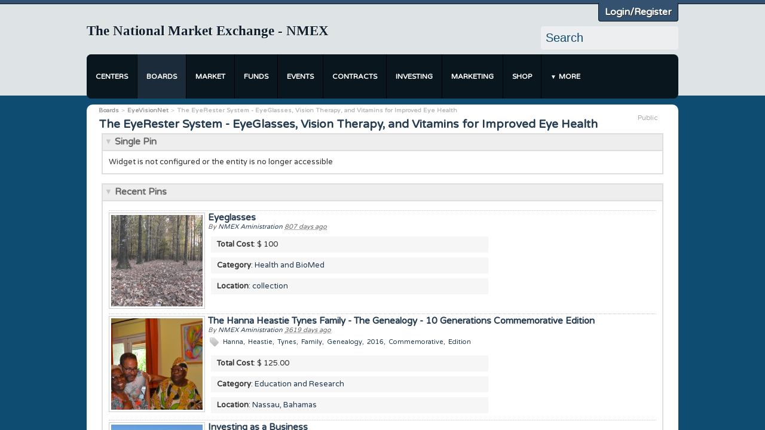

--- FILE ---
content_type: text/html
request_url: http://eyerester.com/
body_size: 441
content:
<!DOCTYPE html PUBLIC "-//W3C//DTD XHTML 1.0 Frameset//EN" "http://www.w3.org/TR/xhtml1/DTD/xhtml1-frameset.dtd">
<html>
<head>
<title>EyeResters to ease eye strain from Cell Phone and Handheld Devices</title>
<meta name="keywords" content="" />
<meta name="description" content="" />
<meta http-equiv="content-type" content="text/html; charset=UTF-8" />
</head>
<frameset rows="100%">
<frame src="http://nationalmex.com/pinboards/view/36685/eyerester-glasses-for-cell-phone-use" title="EyeResters to ease eye strain from Cell Phone and Handheld Devices" frameborder="0" noresize="noresize"/>
<noframes>
<body>
<h1>EyeResters to ease eye strain from Cell Phone and Handheld Devices</h1>
<p><a href="http://nationalmex.com/pinboards/view/36685/eyerester-glasses-for-cell-phone-use">http://eyerester.com</a>     </p>
</body>
</noframes>
</frameset>
</html>

--- FILE ---
content_type: text/html; charset=UTF-8
request_url: http://nationalmex.com/pinboards/view/36685/eyerester-glasses-for-cell-phone-use
body_size: 24702
content:
<!DOCTYPE html PUBLIC "-//W3C//DTD XHTML 1.0 Strict//EN" "http://www.w3.org/TR/xhtml1/DTD/xhtml1-strict.dtd">
<html xmlns="http://www.w3.org/1999/xhtml" xml:lang="en" lang="en">
<head>
	<meta http-equiv="Content-Type" content="text/html; charset=utf-8" />
	<meta name="ElggRelease" content="1.8.19" />
	<meta name="ElggVersion" content="2014012000" />
	<link rel="SHORTCUT ICON" href="http://nationalmex.com/_graphics/favicon.ico" />
	<link rel="stylesheet" href="http://nationalmex.com/cache/css/default/lightbox.1750599668.css" type="text/css" />
	<link rel="stylesheet" href="http://nationalmex.com/cache/css/default/elgg.1750599668.css" type="text/css" />
	<link rel="stylesheet" href="http://nationalmex.com/cache/css/default/basic.1750599668.css" type="text/css" />
	<link rel="stylesheet" href="http://nationalmex.com/mod/contempo/css/contempo.css" type="text/css" />
	<link rel="stylesheet" href="http://fonts.googleapis.com/css?family=Lobster+Two" type="text/css" />
	<link rel="stylesheet" href="http://fonts.googleapis.com/css?family=Varela+Round" type="text/css" />

	<!--[if gt IE 7]>
		<link rel="stylesheet" type="text/css" href="http://nationalmex.com/cache/css/default/ie.1750599668.css" />
	<![endif]-->
	<!--[if IE 7]>
		<link rel="stylesheet" type="text/css" href="http://nationalmex.com/cache/css/default/ie7.1750599668.css" />
	<![endif]-->
	<!--[if IE 6]>
		<link rel="stylesheet" type="text/css" href="http://nationalmex.com/cache/css/default/ie6.1750599668.css" />
	<![endif]-->

	<script type="text/javascript" src="http://nationalmex.com/vendors/jquery/jquery-1.6.4.min.js"></script>
	<script type="text/javascript" src="http://nationalmex.com/vendors/jquery/jquery-ui-1.8.16.min.js"></script>
	<script type="text/javascript" src="http://nationalmex.com/cache/js/default/elgg.1750599668.js"></script>
	<script type="text/javascript" src="http://nationalmex.com/cache/js/default/lightbox.1750599668.js"></script>
	<script type="text/javascript" src="http://nationalmex.com/cache/js/default/ads_rotate.1750599668.js"></script>
	<script type="text/javascript" src="http://nationalmex.com/cache/js/default/editor_preview/preview.1750599668.js"></script>
	<script type="text/javascript" src="http://nationalmex.com/cache/js/default/elggx_fivestar/ui.stars.min.1750599668.js"></script>
	<script type="text/javascript" src="http://nationalmex.com/mod/extended_tinymce/vendor/tinymce/js/tinymce/tinymce.min.js"></script>
	<script type="text/javascript" src="http://nationalmex.com/cache/js/default/extended_tinymce.1750599668.js"></script>
	<script type="text/javascript" src="http://nationalmex.com/mod/moderated_comments/js/javascript.js"></script>

<script type="text/javascript">
// <![CDATA[
	/**
 * Don't want to cache these -- they could change for every request
 */
elgg.config.lastcache = 1750599668;
elgg.config.viewtype = 'default';
elgg.config.simplecache_enabled = 1;

elgg.security.token.__elgg_ts = 1769242552;
elgg.security.token.__elgg_token = '8e4fc18412b8f02d9ad42c7a6becdf4f';

elgg.page_owner =  {"guid":36685,"type":"object","subtype":"au_set","time_created":"1543154772","time_updated":"1649984610","container_guid":"6279","owner_guid":"6279","site_guid":"1","title":"The EyeRester System - EyeGlasses, Vision Therapy, and Vitamins for Improved Eye Health","description":"<p><a href=\"https:\/\/shareasale.com\/r.cfm?b=1938080&amp;u=1075187&amp;m=120359&amp;urllink=www%2Eacelool%2Ecom%2F&amp;afftrack=EYERESTERNS\" target=\"_blank\"><strong><span style=\"font-size: 12pt;\"><em>EyeRester<\/em>&nbsp;<em>NS<\/em> - EyeGlasses for Near Stress &amp; CellPhone Visual Abuse Syndrome (CVAS)<\/span><\/strong><\/a><\/p>\r\n<p><a href=\"https:\/\/shareasale.com\/r.cfm?b=1938080&amp;u=1075187&amp;m=120359&amp;urllink=www%2Eacelool%2Ecom%2F&amp;afftrack=EYERESTERNS\" target=\"_blank\">Studies show that Near Visual Stress from the demands of sustained near visual tasks, and modern overuse of Cell&nbsp;Phones have caused significant eye and vision problems, in addition to other physical, medical and mental health disorders. The concept for<strong> <em>EyeRester<\/em><\/strong>&nbsp;Eyeglasses was&nbsp;developed by Neuro &amp; Pediatric Optometric Physician and former Professor Dr. Harlington L. Hanna Jr. in 2016. <em>EyeRester NS<\/em>&nbsp;Glasses have now been implemented by the EyeVisionNet Network to afford&nbsp;their affiliated eye doctors an important adjunct treatment for the significant problems caused by Near Visual Stress and CellPhone&nbsp;Visual&nbsp;Abuse Syndrome (CVAS).<\/a><\/p>\r\n<p><a href=\"https:\/\/shareasale.com\/r.cfm?b=1938080&amp;u=1075187&amp;m=120359&amp;urllink=www%2Eacelool%2Ecom%2F&amp;afftrack=EYERESTERNS\" target=\"_blank\">CVAS is rapidly increasing in young and old CellPhone users who studies show typically access their cellphones hundreds of times a day exposing themselves to various health risks.<\/a><\/p>\r\n<p><a href=\"https:\/\/shareasale.com\/r.cfm?b=1938080&amp;u=1075187&amp;m=120359&amp;urllink=www%2Eacelool%2Ecom%2F&amp;afftrack=EYERESTERNS\" target=\"_blank\"><strong>Everyone doing a lot of close visual work and cell phone use should seriously consider utilizing EyeRester NS EyeGlasses to reduce the amount of Near Stress on their Visual System.<\/strong><\/a><\/p>\r\n<p><a href=\"https:\/\/shareasale.com\/r.cfm?b=1938080&amp;u=1075187&amp;m=120359&amp;urllink=www%2Eacelool%2Ecom%2F&amp;afftrack=EYERESTERNS\" target=\"_blank\"><strong>IMPORTANT<\/strong><\/a><\/p>\r\n<p><a href=\"https:\/\/shareasale.com\/r.cfm?b=1938080&amp;u=1075187&amp;m=120359&amp;urllink=www%2Eacelool%2Ecom%2F&amp;afftrack=EYERESTERNS\" target=\"_blank\"><strong>When ordering&nbsp;EyeRester NS EyeGlasses use the following instructions for filling out your Prescription details:<br>If you do not use an Eyeglass Prescription to see for distance:<br>- Check the no prescription box<br>- Choose Single Vision Glasses<br>- If you are a school age aged child, or under the age of 40 choose a power of +0.50<br><\/strong><strong>- If you are age 40-45 choose a power of +1.50<br><\/strong><strong>-&nbsp;If you are age 45-50 choose a power of +1.75<br><\/strong><strong>-&nbsp;If you are age 50-55 choose a power of +2.00<br><\/strong><strong>-&nbsp;If you are over age 55 choose a power of +2.50<br><\/strong><strong>- Check the Blue Light Option<\/strong><\/a><\/p>\r\n<p><a href=\"https:\/\/shareasale.com\/r.cfm?b=1938080&amp;u=1075187&amp;m=120359&amp;urllink=www%2Eacelool%2Ecom%2F&amp;afftrack=EYERESTERNS\" target=\"_blank\"><strong><strong>If you use an EyeGlass Prescription for seeing, upload your EyeGlass Prescription and choose the Blue Light Option.<\/strong><\/strong><\/a><\/p>\r\n<p><a href=\"https:\/\/shareasale.com\/r.cfm?b=1938080&amp;u=1075187&amp;m=120359&amp;urllink=www%2Eacelool%2Ecom%2F&amp;afftrack=EYERESTERNS\" target=\"_blank\"><strong>CLICK HERE TO PURCHASE EYERESTER NS RECCOMMENDED EYEGLASSES.<\/strong><\/a><\/p>\r\n<hr><hr>\r\n<p><a href=\"https:\/\/eyecarevisiongroup.continuouscare.io\/\" target=\"_blank\"><strong>Patients seeking relief and prophylactic protection from CVAS through use of the proprietary <em>EyeRester<\/em> Spectacles can register here to do the following;<\/strong><\/a><\/p>\r\n<p><a href=\"https:\/\/eyecarevisiongroup.continuouscare.io\/\" target=\"_blank\">1. See the full range of potential problems caused by CVAS<\/a><br><a href=\"https:\/\/eyecarevisiongroup.continuouscare.io\/\" target=\"_blank\">2. Take a quick and easy Eye\/Vision Screening for CVAS<\/a><br><a href=\"https:\/\/eyecarevisiongroup.continuouscare.io\/\" target=\"_blank\">3. Get their questions personally answered by our expert Doctors<\/a><br><a href=\"https:\/\/eyecarevisiongroup.continuouscare.io\/\" target=\"_blank\">4. Purchase a pair of <em>EyeRester NS<\/em>&nbsp;lenses properly fitted in selected Fashion Designer Frames for one standard fee of $59&nbsp;<\/a><\/p>\r\n<p><a href=\"https:\/\/eyecarevisiongroup.continuouscare.io\/\" target=\"_blank\">It is important that&nbsp;users of <em>EyeRester NS<\/em>&nbsp;EyeGlasses like everyone, get and&nbsp;maintain regular full professional eye examinations.<\/a><\/p>","url":"http:\/\/nationalmex.com\/pinboards\/view\/36685\/the-eyerester-system-eyeglasses-vision-therapy-and-vitamins-for-improved-eye-health"};
//Before the DOM is ready, but elgg's js framework is fully initalized
elgg.trigger_hook('boot', 'system');// ]]>
</script>


	<link rel="alternate" type="application/rss+xml" title="RSS" href="http://nationalmex.com/pinboards/view/36685/eyerester-glasses-for-cell-phone-use?view=rss" />
<script type="text/javascript">
	var EVENT_MANAGER_BASE_LOCATION = "United States";
	var EVENT_MANAGER_BASE_ZOOM = 4;
</script>
  
<meta name="description" property="og:description" content="The National Market Exchange - NMEX: The EyeRester System - EyeGlasses, Vision Therapy, and Vitamins for Improved Eye Health - National Market Exchange NMEX Business Exchange designed to provide a national and international market and platform for business transactions and related opportunities. NMEX is a social network for people with interest in International, and Minority owned businesses" />
<title>The National Market Exchange - NMEX: The EyeRester System - EyeGlasses, Vision Therapy, and Vitamins for Improved Eye Health - The National Market Exchange - NMEX - Global Business Exchange &amp; Investment Network</title>
<meta name="author" content="The National Market Exchange - NMEX" />
<html prefix="og: http://ogp.me/ns#">
<meta property="og:site_name" content="The National Market Exchange - NMEX" />
<meta property="og:title" content="The National Market Exchange - NMEX: The EyeRester System - EyeGlasses, Vision Therapy, and Vitamins for Improved Eye Health - The National Market Exchange - NMEX - Global Business Exchange &amp; Investment Network" />
<meta property="og:url" content="http://nationalmex.com/pinboards/view/36685/eyerester-glasses-for-cell-phone-use" />
<meta property="og:image" content="http://nationalmex.com/_graphics/hanlogtrsmall.gif" />
<link rel="author" href=""/>
<meta name="robots" content="index,follow" />
<meta name="keywords" content="sets,,," />
  
<meta name="description" property="og:description" content="EyeRester&nbsp;NS - EyeGlasses for Near Stress &amp; CellPhone Visual Abuse Syndrome (CVAS)Studies show that Near Visual Stress from the demands of sustained ne" />
<meta name="author" content="EyeVisionNet" />
<meta property="og:site_name" content="The National Market Exchange - NMEX" />
<meta property="og:type" content="article" />
<meta property="og:title" content="The EyeRester System - EyeGlasses, Vision Therapy, and Vitamins for Improved Eye Health" />
<meta property="og:url" content="http://nationalmex.com/pinboards/view/36685/eyerester-glasses-for-cell-phone-use" />
<meta property="og:image" content="http://nationalmex.com/pinboards/icon/36685/large/default.jpg" />
<meta property="og:image:secure_url" content="http://nationalmex.com/pinboards/icon/36685/large/default.jpg" />
<meta name="robots" content="index,follow"/>
<meta name="keywords" content="National Market Exchange, National, Market, Exchange, Business Exchange, Business, NMEX" />
<!-- Google Analytics --> 
<script type="text/javascript">

	var _gaq = _gaq || [];
	_gaq.push(['_setAccount', 'UA-18804394-3']);
		_gaq.push(['_setDomainName', 'http://nationalmex.com']);
			_gaq.push(['_trackPageview']);

		
	(function() {
		var ga = document.createElement('script'); ga.type = 'text/javascript'; ga.async = true;
		ga.src = ('https:' == document.location.protocol ? 'https://ssl' : 'http://www') + '.google-analytics.com/ga.js';
		var s = document.getElementsByTagName('script')[0]; s.parentNode.insertBefore(ga, s);
	})();

</script>
<!-- End Google Analytics --> 
</head>
<body>
<div class="elgg-page elgg-page-default">
	<div class="elgg-page-messages">
		<ul class="elgg-system-messages"><li class="hidden"></li></ul>	</div>
	
		
	<div class="elgg-page-header">
		<div class="elgg-inner">
			
<h1>
	<a class="elgg-heading-site" href="http://nationalmex.com/">
		The National Market Exchange - NMEX	</a>
</h1>
<div id="login-dropdown">
	<a href="http://nationalmex.com/login#login-dropdown-box" rel="popup" class="elgg-button elgg-button-dropdown">Log in</a><div class="elgg-module  elgg-module-dropdown" id="login-dropdown-box"><div class="elgg-body"><form method="post" action="https://nationalmex.com/action/login" class="elgg-form elgg-form-login"><fieldset><input type="hidden" name="__elgg_token" value="8e4fc18412b8f02d9ad42c7a6becdf4f" /><input type="hidden" name="__elgg_ts" value="1769242552" />
<div>
	<label>Username or email</label>
	<input type="text" value="" name="username" class="elgg-input-text elgg-autofocus" /></div>
<div>
	<label>Password</label>
	
<input type="password" value="" name="password" class="elgg-input-password" />
</div>


<div class="elgg-foot">
	<label class="mtm float-alt">
		<input type="checkbox" name="persistent" value="true" />
		Remember me	</label>
	
	<input type="submit" value="Log in" class="elgg-button elgg-button-submit" />
	
	<input type="hidden" name="returntoreferer" value="true" />
	<ul class="elgg-menu elgg-menu-general mtm">
	<li><a href="http://nationalmex.com/register/1769242552/90fabdfa149b4b326a5cf51ebcfd2dcb" class="registration_link" rel="nofollow">Register</a></li>		<li><a class="forgot_link" href="http://nationalmex.com/forgotpassword">
			Lost password		</a></li>
	</ul>
</div>
</fieldset></form></div></div></div>
<ul class="elgg-menu elgg-menu-site elgg-menu-site-default clearfix"><li class="elgg-menu-item-groups"><a href="http://nationalmex.com/groups/all" title="" class="tooltip-editor-init">Centers<span class="tooltip-editor-options" data-position-my="top right" data-position-at="" data-show-delay="1000" data-show-title="" data-show-content="" data-show-button="" data-show-hide="mouseleave"></span></a></li><li class="elgg-menu-item-sets elgg-state-selected"><a href="http://nationalmex.com/pinboards/all" title="" class="tooltip-editor-init">Boards<span class="tooltip-editor-options" data-position-my="top right" data-position-at="" data-show-delay="1000" data-show-title="" data-show-content="" data-show-button="" data-show-hide="mouseleave"></span></a></li><li class="elgg-menu-item-agora"><a href="http://nationalmex.com/agora/all" title="" class="tooltip-editor-init">Market<span class="tooltip-editor-options" data-position-my="top right" data-position-at="" data-show-delay="1000" data-show-title="" data-show-content="" data-show-button="" data-show-hide="mouseleave"></span></a></li><li class="elgg-menu-item-market"><a href="http://nationalmex.com/market/category" title="" class="tooltip-editor-init">Funds<span class="tooltip-editor-options" data-position-my="top right" data-position-at="" data-show-delay="1000" data-show-title="" data-show-content="" data-show-button="" data-show-hide="mouseleave"></span></a></li><li class="elgg-menu-item-event-manager"><a href="http://nationalmex.com/events" title="" class="tooltip-editor-init">Events<span class="tooltip-editor-options" data-position-my="top right" data-position-at="" data-show-delay="1000" data-show-title="" data-show-content="" data-show-button="" data-show-hide="mouseleave"></span></a></li><li class="elgg-menu-item-custom1"><a href="http://nationalmex.com/pages/view/58119/government-contracts-commodities-arbitrage-opportunities">Contracts</a></li><li class="elgg-menu-item-custom2"><a href="http://investorgenes.com">Investing</a></li><li class="elgg-menu-item-custom3"><a href="http://nationalmex.com/groups/profile/38979/hannaian-affiliate-marketing-group-hamg-center">Marketing</a></li><li class="elgg-menu-item-custom4"><a href="https://onsalebuys.com/">Shop</a></li><li class="elgg-more"><a href="#">More</a><ul class="elgg-menu elgg-menu-site elgg-menu-site-more"><li class="elgg-menu-item-job"><a href="http://nationalmex.com/job" title="" class="tooltip-editor-init">All Jobs<span class="tooltip-editor-options" data-position-my="top right" data-position-at="" data-show-delay="1000" data-show-title="" data-show-content="" data-show-button="" data-show-hide="mouseleave"></span></a></li><li class="elgg-menu-item-auction"><a href="http://nationalmex.com/auction/all/active" title="" class="tooltip-editor-init">Auction<span class="tooltip-editor-options" data-position-my="top right" data-position-at="" data-show-delay="1000" data-show-title="" data-show-content="" data-show-button="" data-show-hide="mouseleave"></span></a></li><li class="elgg-menu-item-blog"><a href="http://nationalmex.com/blog/all" title="" class="tooltip-editor-init">Blogs<span class="tooltip-editor-options" data-position-my="top right" data-position-at="" data-show-delay="1000" data-show-title="" data-show-content="" data-show-button="" data-show-hide="mouseleave"></span></a></li><li class="elgg-menu-item-rzboard"><a href="http://nationalmex.com/rzboard" title="" class="tooltip-editor-init">Boards<span class="tooltip-editor-options" data-position-my="top right" data-position-at="" data-show-delay="1000" data-show-title="" data-show-content="" data-show-button="" data-show-hide="mouseleave"></span></a></li><li class="elgg-menu-item-bookmarks"><a href="http://nationalmex.com/bookmarks/all" title="" class="tooltip-editor-init">Bookmarks<span class="tooltip-editor-options" data-position-my="top right" data-position-at="" data-show-delay="1000" data-show-title="" data-show-content="" data-show-button="" data-show-hide="mouseleave"></span></a></li><li class="elgg-menu-item-contact-us"><a href="http://nationalmex.com/contact-us" title="" class="tooltip-editor-init">Contact Us<span class="tooltip-editor-options" data-position-my="top right" data-position-at="" data-show-delay="1000" data-show-title="" data-show-content="" data-show-button="" data-show-hide="mouseleave"></span></a></li><li class="elgg-menu-item-faq"><a href="http://nationalmex.com/faq/" title="" class="tooltip-editor-init">FAQ<span class="tooltip-editor-options" data-position-my="top right" data-position-at="" data-show-delay="1000" data-show-title="" data-show-content="" data-show-button="" data-show-hide="mouseleave"></span></a></li><li class="elgg-menu-item-file"><a href="http://nationalmex.com/file/all" title="" class="tooltip-editor-init">Files<span class="tooltip-editor-options" data-position-my="top right" data-position-at="" data-show-delay="1000" data-show-title="" data-show-content="" data-show-button="" data-show-hide="mouseleave"></span></a></li><li class="elgg-menu-item-news"><a href="http://nationalmex.com/news/all" title="" class="tooltip-editor-init">News<span class="tooltip-editor-options" data-position-my="top right" data-position-at="" data-show-delay="1000" data-show-title="" data-show-content="" data-show-button="" data-show-hide="mouseleave"></span></a></li><li class="elgg-menu-item-pages"><a href="http://nationalmex.com/pages/all" title="" class="tooltip-editor-init">Pages<span class="tooltip-editor-options" data-position-my="top right" data-position-at="" data-show-delay="1000" data-show-title="" data-show-content="" data-show-button="" data-show-hide="mouseleave"></span></a></li><li class="elgg-menu-item-photos"><a href="http://nationalmex.com/photos/siteimagesall" title="" class="tooltip-editor-init">Photos<span class="tooltip-editor-options" data-position-my="top right" data-position-at="" data-show-delay="1000" data-show-title="" data-show-content="" data-show-button="" data-show-hide="mouseleave"></span></a></li><li class="elgg-menu-item-poll"><a href="http://nationalmex.com/poll/all" title="" class="tooltip-editor-init">Polls<span class="tooltip-editor-options" data-position-my="top right" data-position-at="" data-show-delay="1000" data-show-title="" data-show-content="" data-show-button="" data-show-hide="mouseleave"></span></a></li><li class="elgg-menu-item-kanelggamapsapi"><a href="http://nationalmex.com/globalmap/all" title="" class="tooltip-editor-init">
Products Services Map<span class="tooltip-editor-options" data-position-my="top right" data-position-at="" data-show-delay="1000" data-show-title="" data-show-content="" data-show-button="" data-show-hide="mouseleave"></span></a></li><li class="elgg-menu-item-sharemaps"><a href="http://nationalmex.com/sharemaps/all" title="" class="tooltip-editor-init">Project Maps<span class="tooltip-editor-options" data-position-my="top right" data-position-at="" data-show-delay="1000" data-show-title="" data-show-content="" data-show-button="" data-show-hide="mouseleave"></span></a></li><li class="elgg-menu-item-questions"><a href="http://nationalmex.com/questions/all" title="" class="tooltip-editor-init">Questions<span class="tooltip-editor-options" data-position-my="top right" data-position-at="" data-show-delay="1000" data-show-title="" data-show-content="" data-show-button="" data-show-hide="mouseleave"></span></a></li><li class="elgg-menu-item-thewire"><a href="http://nationalmex.com/thewire/all" title="" class="tooltip-editor-init">The Wire<span class="tooltip-editor-options" data-position-my="top right" data-position-at="" data-show-delay="1000" data-show-title="" data-show-content="" data-show-button="" data-show-hide="mouseleave"></span></a></li><li class="elgg-menu-item-videos"><a href="http://nationalmex.com/videos/all" title="" class="tooltip-editor-init">Videos<span class="tooltip-editor-options" data-position-my="top right" data-position-at="" data-show-delay="1000" data-show-title="" data-show-content="" data-show-button="" data-show-hide="mouseleave"></span></a></li><li class="elgg-menu-item-vouchers"><a href="http://nationalmex.com/vouchers/all" title="" class="tooltip-editor-init">Vouchers<span class="tooltip-editor-options" data-position-my="top right" data-position-at="" data-show-delay="1000" data-show-title="" data-show-content="" data-show-button="" data-show-hide="mouseleave"></span></a></li></ul></li></ul>
<form class="elgg-search elgg-search-header" action="http://nationalmex.com/search" method="get">
	<fieldset>
		<input type="text" class="search-input" size="21" name="q" value="Search" onblur="if (this.value=='') { this.value='Search' }" onfocus="if (this.value=='Search') { this.value='' };" />
		<input type="hidden" name="search_type" value="all" />
		<input type="submit" value="Go" class="search-submit-button" />
	</fieldset>
</form>
</div><div id="shading"></div>
<div id="contempoHeader">
    <div class="elgg-inner">
	<div class="loggedOutHeaderLeft">
    <h2 style="text-align: center;">WELCOME TO THE NMEX PORTAL&nbsp;</h2>
<p><img style="border: 0px; float: left; margin-right: 10px;" src="http://nationalmex.com/mod/contempo/graphics/headerimage.png" alt="headerimage.png">Welcome to the National Market Exchange (NMEX). The&nbsp;Platform is&nbsp;highly&nbsp;interactive&nbsp;with a significant amount of&nbsp;automated marketing and community media&nbsp;features. While&nbsp;much of the&nbsp;Portal is open,&nbsp;full and more effective use&nbsp;requires&nbsp;registering.&nbsp;Posting&nbsp;information&nbsp;requires registration. Registering also allows Users to freely accumulate valuable NMEX Userpoints. By registering you agree to the terms&nbsp;of membership.&nbsp;After registering setup your personal Dashboard to organize content&nbsp;most important to you. Again, welcome to the&nbsp;NMEX&nbsp;Portal and thank you for registering.</p><br/>
    <span class="registerbutton headerButton">Register</span>
    <span class="loginbutton headerButton active">Login</span>
</div>
<div class='newHeaderForm login'>
    <div style='width:100%;height:60px;'></div>
    <h2>Login</h2>
    <form method="post" action="http://nationalmex.com/action/login" class="elgg-form elgg-form-login"><fieldset><input type="hidden" name="__elgg_token" value="8e4fc18412b8f02d9ad42c7a6becdf4f" /><input type="hidden" name="__elgg_ts" value="1769242552" />
<div>
	<label>Username or email</label>
	<input type="text" value="" name="username" class="elgg-input-text elgg-autofocus" /></div>
<div>
	<label>Password</label>
	
<input type="password" value="" name="password" class="elgg-input-password" />
</div>


<div class="elgg-foot">
	<label class="mtm float-alt">
		<input type="checkbox" name="persistent" value="true" />
		Remember me	</label>
	
	<input type="submit" value="Log in" class="elgg-button elgg-button-submit" />
	
	
	<ul class="elgg-menu elgg-menu-general mtm">
	<li><a href="http://nationalmex.com/register/1769242552/90fabdfa149b4b326a5cf51ebcfd2dcb" class="registration_link" rel="nofollow">Register</a></li>		<li><a class="forgot_link" href="http://nationalmex.com/forgotpassword">
			Lost password		</a></li>
	</ul>
</div>
</fieldset></form></div>
<div class='newHeaderForm register'>
    <div style="width:1005;height:12px;"></div>
    <h2>Register</h2>
    <form method="post" action="http://nationalmex.com/action/register" class="elgg-form elgg-form-register"><fieldset><input type="hidden" name="__elgg_token" value="8e4fc18412b8f02d9ad42c7a6becdf4f" /><input type="hidden" name="__elgg_ts" value="1769242552" /><div id='profile_manager_register_left'>
<fieldset>
	<div class="mtm mandatory">
		
		<label for='register-name'>Display name</label>
		
				<span class='custom_fields_more_info' id='more_info_name'></span> 		
		<span class='custom_fields_more_info_text' id='text_more_info_name'>Enter the name which will be shown on your profile</span>
				
		<br />
		
		<input type="text" id="register-name" name="name" class="elgg-input-text elgg-autofocus" />		
	</div>
	<div class="mandatory">
		<label for='register-email'>Email address</label>
		
				<span class='custom_fields_more_info' id='more_info_email'></span> 		
		<span class='custom_fields_more_info_text' id='text_more_info_email'>This emailadres will be used to send you mails. Other users can not see this emailadres</span>
				
		<br />
		<div class='profile_manager_register_input_container'>
			<input type="text" id="register-email" name="email" class="elgg-input-text" />			<span class='elgg-icon profile_manager_validate_icon'></span>
		</div>
	</div>
	<div class="mandatory">
		<label for='register-username'>Username</label>
		
				<span class='custom_fields_more_info' id='more_info_username'></span> 		
		<span class='custom_fields_more_info_text' id='text_more_info_username'>You can use your username to login</span>
				
		<br />
		<div class='profile_manager_register_input_container'>
			<input type="text" id="register-username" name="username" class="elgg-input-text" />			<div class='elgg-icon profile_manager_validate_icon'></div>
		</div>
	</div>
	<div class="mandatory">
		<label for='register-password'>Password</label>
		
				<span class='custom_fields_more_info' id='more_info_password'></span> 		
		<span class='custom_fields_more_info_text' id='text_more_info_password'>You will need a password to login to the site</span>
				
		<br />
		<div class='profile_manager_register_input_container'>
			
<input type="password" value="" id="register-password" name="password" class="elgg-input-password" />
			<span class='elgg-icon profile_manager_validate_icon'></span>
		</div>
	</div>
	<div class="mandatory">
		<label for='register-password2'>Password (again for verification)</label>
		
				<span class='custom_fields_more_info' id='more_info_passwordagain'></span> 		
		<span class='custom_fields_more_info_text' id='text_more_info_passwordagain'>Enter the same password again for validation</span>
				
		<br />
		<div class='profile_manager_register_input_container'>
			
<input type="password" value="" id="register-password2" name="password2" class="elgg-input-password" />
			<span class='elgg-icon profile_manager_validate_icon'></span>
		</div>
	</div>
	</fieldset>

<fieldset><div><label>Select your profile type</label><br /><select onchange='elgg.profile_manager.change_profile_type_register();' name="custom_profile_fields_custom_profile_type" id="custom_profile_fields_custom_profile_type" class="elgg-input-dropdown">
<option value="" selected="selected">Default</option><option value="59026">Social Media Subscribers</option><option value="59025">YouTube Channel Subscriber</option><option value="27619">FotoVoter</option><option value="27563">FotoBanker</option><option value="13347">School / College Athlete</option><option value="9780">Publicly Traded Company</option><option value="9779">Established Private Company</option><option value="6457">Small / Startup Business</option><option value="6456">Professional Practitioner</option><option value="6455">Joint Venture Project</option><option value="6454">Inventor / Researcher</option><option value="6453">Business MarketMaker</option><option value="106">Affiliate Marketer</option><option value="105">Investor / Trader</option><option value="104">Meeting / Event Planner</option><option value="103">Government Agency</option><option value="101">School / Church</option><option value="100">Organization / Institution</option><option value="98">Entertainment Manager / Producer</option><option value="97">Artist / Entertainer</option><option value="96">Sports Manager / Agent</option></select>
<div id='59026' class='custom_profile_type_description'>For Social Media Subscribers to NMEX &amp; Hannaian YouTube Channels and Websites</div><div id='59025' class='custom_profile_type_description'>For YouTube Subscribers to NMEX &amp; Hannaian YouTube Channels and Websites</div><div id='27619' class='custom_profile_type_description'>Registration primarily to submit material, vote, or otherwise participate in FotoVoting, FotoBanking, or other polling and contests on NMEX.</div><div id='27563' class='custom_profile_type_description'>Registrants who are registering primarily for FotoBanker.com and FotoBanking Services.</div><div id='13347' class='custom_profile_type_description'>High School, College & Aspiring Professional Athletes (Join NMEX Amateur Athletes Showcase)</div><div id='9780' class='custom_profile_type_description'>Publicly Traded Company</div><div id='9779' class='custom_profile_type_description'>Established Privately Held Company</div><div id='6457' class='custom_profile_type_description'>Small or Startup Business</div><div id='6456' class='custom_profile_type_description'>Licensed Professional Practitioners in Traditional Professional Practices</div><div id='6455' class='custom_profile_type_description'>Special Joint Venture Project for business, investment or organizational purpose</div><div id='6454' class='custom_profile_type_description'>Inventors &amp; Researchers</div><div id='6453' class='custom_profile_type_description'>Internet Marketers &amp; Business MarketMakers</div><div id='106' class='custom_profile_type_description'>Content and Product Affiliate Marketer</div><div id='105' class='custom_profile_type_description'>Retail Investors, Traders, Investment Brokers & Advisors</div><div id='104' class='custom_profile_type_description'>Meeting &amp; Event Planners</div><div id='103' class='custom_profile_type_description'>Government Agency</div><div id='101' class='custom_profile_type_description'>Schools & Churches</div><div id='100' class='custom_profile_type_description'>Organizations &amp; Institutions</div><div id='98' class='custom_profile_type_description'>Entertainment Management &amp; Producers</div><div id='97' class='custom_profile_type_description'>Artists &amp; Entertainers (Join NMEX Entertainers Showcase)</div><div id='96' class='custom_profile_type_description'>Sports Management &amp; Agents</div></div></fieldset><div class="captcha">
	<input type="hidden" name="captcha_token" value="3" />
	<label>
		Answer simple question<br />
	</label>
	
	<div class="captcha-right">
		<blockquote>2 x 4 = ?</blockquote>
	</div>
	<p>Please input answer below:</p>
	<div class="captcha-left">
		<input type="text" value="" class="elgg-input-text captcha-input-text" name="captcha_input" />	</div>
</div></div><div id='profile_manager_register_right'><div class="elgg-output"><p>Registration is free, quick &amp; easy. Display Names must include your first and last name, or your full company name. Usernames should be minimum 4 letters without spaces.&nbsp;Registrations will be accepted only after review, and you will receive notification by email&nbsp;if accepted. After registering&nbsp;please complete your Profile, and setup your personal Dashboard to better access and organize the information on NMEX most important to you. See the <em><strong>FAQs</strong></em> or <em><strong>About</strong></em> links for more setup &amp; user information.</p></div></div><div class='clearfloat'></div><div class='elgg-foot'><input type="hidden" name="friend_guid" /><input type="hidden" name="invitecode" /><input type="submit" name="submit" value="Register" class="elgg-button elgg-button-submit" />
<div class='elgg-subtext mtm'>Items marked with a * are mandatory</div></div>

    <div class="email_cover"></div>
    <input type="text" name="email_address" tabindex="-1" />
</fieldset></form></div>
<script>
    (function(){
	$(".loginbutton").live('click',function(){
	    $(".register").hide();
	    $(".login").show();
	    $(this).siblings().removeClass('active');
	    $(this).addClass('active');

	});
	$(".registerbutton").live('click',function(){
	    $(".login").hide();
	    $(".register").show();
	    $(this).siblings().removeClass('active');
	    $(this).addClass('active');
	});
    })();
</script>	<div class="tag">Login/Register</div>
    </div>
</div>
<div class='elgg-inner'><script>
    (function(){
	var logged_in = "0";
	if (logged_in == 0) {
	    $(".tag").html('Login/Register');
	}
	if (logged_in == 1) {
	    $(".tag").html('Your Account');
	}
	$(".tag").toggle(function(){
	    $("#contempoHeader").animate({'top':'+=409'});
	    $("#shading").fadeIn('slow');
	},function(){
	    $("#contempoHeader").animate({'top':'-=409'});
	    $("#shading").fadeOut('slow');
	});
    })();
</script>		</div>
	</div>
	<div class="elgg-page-body">
		<div class="elgg-inner">
			<div class="elgg-layout elgg-layout-one-column clearfix au-set">
	<div class="elgg-body elgg-main">
	<ul class="elgg-menu elgg-breadcrumbs"><li><a href="http://nationalmex.com/pinboards/all">Boards</a></li><li><a href="http://nationalmex.com/pinboards/owner/Eyenet">EyeVisionNet</a></li><li>The EyeRester System - EyeGlasses, Vision Therapy, and Vitamins for Improved Eye Health</li></ul><h2>The EyeRester System - EyeGlasses, Vision Therapy, and Vitamins for Improved Eye Health</h2><ul class="elgg-menu elgg-menu-entity elgg-menu-hz au-set-title-menu elgg-menu-entity-default"><li class="elgg-menu-item-access"><span title="The access level" class="elgg-access">Public</span><span class="tooltip-editor-options" data-position-my="top right" data-position-at="" data-show-delay="1000" data-show-title="" data-show-content="" data-show-button="" data-show-hide="mouseleave"></span></li><li class="elgg-menu-item-likes"><span class="tooltip-editor-options" data-position-my="top right" data-position-at="" data-show-delay="1000" data-show-title="" data-show-content="" data-show-button="" data-show-hide="mouseleave"></span></li></ul><div class="au-set-widgets-wrapper"><div class="elgg-widgets au-sets-widgets au-sets-row-0 au-sets-widget-width-100" id="elgg-widget-col-1"><div class="elgg-module elgg-module elgg-module-widget elgg-state-fixed elgg-widget-instance-set_item" id="elgg-widget-59329"><div class="elgg-head">		<div class="elgg-widget-handle clearfix"><h3>&shy;Single Pin</h3>
		<ul class="elgg-menu elgg-menu-widget elgg-menu-hz elgg-menu-widget-default"><li class="elgg-menu-item-collapse"><a href="#elgg-widget-content-59329" title="" class="elgg-widget-collapse-button tooltip-editor-init" rel="toggle"> <span class="tooltip-editor-options" data-position-my="top right" data-position-at="" data-show-delay="1000" data-show-title="" data-show-content="" data-show-button="" data-show-hide="mouseleave"></span></a></li></ul>
		</div></div><div class="elgg-body"><div class='elgg-widget-content' id='elgg-widget-content-59329'>Widget is not configured or the entity is no longer accessible</div></div></div><div class="elgg-module elgg-module elgg-module-widget elgg-state-fixed elgg-widget-instance-set_list" id="elgg-widget-59328"><div class="elgg-head">		<div class="elgg-widget-handle clearfix"><h3>&shy;Recent Pins</h3>
		<ul class="elgg-menu elgg-menu-widget elgg-menu-hz elgg-menu-widget-default"><li class="elgg-menu-item-collapse"><a href="#elgg-widget-content-59328" title="" class="elgg-widget-collapse-button tooltip-editor-init" rel="toggle"> <span class="tooltip-editor-options" data-position-my="top right" data-position-at="" data-show-delay="1000" data-show-title="" data-show-content="" data-show-button="" data-show-hide="mouseleave"></span></a></li></ul>
		</div></div><div class="elgg-body"><div class='elgg-widget-content' id='elgg-widget-content-59328'><ul class="elgg-list elgg-list-entity"><li id="elgg-object-59330" class="elgg-item"><div class="elgg-image-block clearfix" >
	<div class="elgg-image"><a href="http://nationalmex.com/agora/view/59330/eyeglasses" rel="nofollow"><img src="http://nationalmex.com/mod/agora/thumbnail.php?classfdguid=59330&size=medium&ut=1699543734" class="elgg-photo "></a></div><div class="elgg-body"><h3><a href="http://nationalmex.com/agora/view/59330/eyeglasses">Eyeglasses</a></h3><div class="elgg-subtext">By <a href="http://nationalmex.com/agora/owner/AdminNMEX">NMEX Aministration</a> <acronym title="9 November 2023 @ 10:10am">807 days ago</acronym> </div>


<!-- AddThis Smart Layers BEGIN -->
<!-- Go to http://www.addthis.com/get/smart-layers to customize -->
<script type="text/javascript" src="//s7.addthis.com/js/300/addthis_widget.js#pubid=hlaw@hannaian.com"></script>
<script type="text/javascript">
  addthis.layers({
    'theme' : "transparent",
        'share' : {
      'position' : "right",
      'numPreferredServices' : 5
    },         'follow' : {

      'offset': {'top':'50px'},
      'services' : [

        {'service': 'facebook', 'id': '[REPLACE WITH YOUR ID]'},
        {'service': 'twitter', 'id': '[REPLACE WITH YOUR ID]'},
        {'service': 'youtube', 'id': '[REPLACE WITH YOUR ID]'},
        {'service': 'instagram', 'id': '[REPLACE WITH YOUR ID]'}
      ]
    },           'whatsnext' : {}    });
</script>
<!-- AddThis Smart Layers END -->

<div class="elgg-content"><div class="agoraprint"></div><div class="list_features"><strong>Total Cost</strong>: $ 100</div><div class="list_features"><strong>Category</strong>: <a class="elgg-menu-item" href="http://nationalmex.com/agora/all/health-and-biomed" title=""> Health and BioMed</a></div><div class="list_features"><strong>Location</strong>: <a href="http://nationalmex.com/agora/map?guid=59330" rel="nofollow">collection</a></div></div></div>
</div></li><li id="elgg-object-21905" class="elgg-item"><div class="elgg-image-block clearfix" >
	<div class="elgg-image"><a href="http://nationalmex.com/agora/view/21905/the-hanna-heastie-tynes-family-the-genealogy-10-generations-commemorative-edition" rel="nofollow"><img src="http://nationalmex.com/mod/agora/thumbnail.php?classfdguid=21905&size=medium&ut=1722772350" class="elgg-photo "></a></div><div class="elgg-body"><h3><a href="http://nationalmex.com/agora/view/21905/the-hanna-heastie-tynes-family-the-genealogy-10-generations-commemorative-edition">The Hanna Heastie Tynes Family - The Genealogy - 10 Generations Commemorative Edition</a></h3><div class="elgg-subtext">By <a href="http://nationalmex.com/agora/owner/AdminNMEX">NMEX Aministration</a> <acronym title="26 February 2016 @ 4:29pm">3619 days ago</acronym> </div>		<div class="clearfix">
			<ul class="elgg-tags">
				<li><span class="elgg-icon elgg-icon-tag "></span></li><li class="elgg-tag"><a href="http://nationalmex.com/search?q=Hanna&amp;search_type=tags" rel="tag">Hanna</a></li><li class="elgg-tag"><a href="http://nationalmex.com/search?q=Heastie&amp;search_type=tags" rel="tag">Heastie</a></li><li class="elgg-tag"><a href="http://nationalmex.com/search?q=Tynes&amp;search_type=tags" rel="tag">Tynes</a></li><li class="elgg-tag"><a href="http://nationalmex.com/search?q=Family&amp;search_type=tags" rel="tag">Family</a></li><li class="elgg-tag"><a href="http://nationalmex.com/search?q=Genealogy&amp;search_type=tags" rel="tag">Genealogy</a></li><li class="elgg-tag"><a href="http://nationalmex.com/search?q=2016&amp;search_type=tags" rel="tag">2016</a></li><li class="elgg-tag"><a href="http://nationalmex.com/search?q=Commemorative&amp;search_type=tags" rel="tag">Commemorative</a></li><li class="elgg-tag"><a href="http://nationalmex.com/search?q=Edition&amp;search_type=tags" rel="tag">Edition</a></li>
			</ul>
		</div>


<!-- AddThis Smart Layers BEGIN -->
<!-- Go to http://www.addthis.com/get/smart-layers to customize -->
<script type="text/javascript" src="//s7.addthis.com/js/300/addthis_widget.js#pubid=hlaw@hannaian.com"></script>
<script type="text/javascript">
  addthis.layers({
    'theme' : "transparent",
        'share' : {
      'position' : "right",
      'numPreferredServices' : 5
    },         'follow' : {

      'offset': {'top':'50px'},
      'services' : [

        {'service': 'facebook', 'id': '[REPLACE WITH YOUR ID]'},
        {'service': 'twitter', 'id': '[REPLACE WITH YOUR ID]'},
        {'service': 'youtube', 'id': '[REPLACE WITH YOUR ID]'},
        {'service': 'instagram', 'id': '[REPLACE WITH YOUR ID]'}
      ]
    },           'whatsnext' : {}    });
</script>
<!-- AddThis Smart Layers END -->

<div class="elgg-content"><div class="agoraprint"></div><div class="list_features"><strong>Total Cost</strong>: $ 125.00</div><div class="list_features"><strong>Category</strong>: <a class="elgg-menu-item" href="http://nationalmex.com/agora/all/education-and-research" title=""> Education and Research</a></div><div class="list_features"><strong>Location</strong>: <a href="http://nationalmex.com/agora/map?guid=21905" rel="nofollow">Nassau, Bahamas</a></div></div></div>
</div></li><li id="elgg-object-25670" class="elgg-item"><div class="elgg-image-block clearfix" >
	<div class="elgg-image"><a href="http://nationalmex.com/agora/view/25670/investing-as-a-business" rel="nofollow"><img src="http://nationalmex.com/mod/agora/thumbnail.php?classfdguid=25670&size=medium&ut=1478548500" class="elgg-photo "></a></div><div class="elgg-body"><h3><a href="http://nationalmex.com/agora/view/25670/investing-as-a-business">Investing as a Business</a></h3><div class="elgg-subtext">By <a href="http://nationalmex.com/agora/owner/Report">National Market Report</a> <acronym title="7 November 2016 @ 10:45am">3365 days ago</acronym> </div>


<!-- AddThis Smart Layers BEGIN -->
<!-- Go to http://www.addthis.com/get/smart-layers to customize -->
<script type="text/javascript" src="//s7.addthis.com/js/300/addthis_widget.js#pubid=hlaw@hannaian.com"></script>
<script type="text/javascript">
  addthis.layers({
    'theme' : "transparent",
        'share' : {
      'position' : "right",
      'numPreferredServices' : 5
    },         'follow' : {

      'offset': {'top':'50px'},
      'services' : [

        {'service': 'facebook', 'id': '[REPLACE WITH YOUR ID]'},
        {'service': 'twitter', 'id': '[REPLACE WITH YOUR ID]'},
        {'service': 'youtube', 'id': '[REPLACE WITH YOUR ID]'},
        {'service': 'instagram', 'id': '[REPLACE WITH YOUR ID]'}
      ]
    },           'whatsnext' : {}    });
</script>
<!-- AddThis Smart Layers END -->

<div class="elgg-content"><div class="agoraprint"></div><div class="list_features"><strong>Total Cost</strong>: $ 16</div><div class="list_features"><strong>Category</strong>: <a class="elgg-menu-item" href="http://nationalmex.com/agora/all/finance-and-investments" title=""> Finance and Investments</a></div></div></div>
</div></li><li id="elgg-object-27337" class="elgg-item"><div class="elgg-image-block clearfix" >
	<div class="elgg-image"><a href="http://nationalmex.com/agora/view/27337/donnie-tj-designs-designer-autographed-items" rel="nofollow"><img src="http://nationalmex.com/mod/agora/thumbnail.php?classfdguid=27337&size=medium&ut=1480119133" class="elgg-photo "></a></div><div class="elgg-body"><h3><a href="http://nationalmex.com/agora/view/27337/donnie-tj-designs-designer-autographed-items">Donnie TJ Designs - Designer Autographed Items</a></h3><div class="elgg-subtext">By <a href="http://nationalmex.com/agora/owner/AdminNMEX">NMEX Aministration</a> <acronym title="25 November 2016 @ 10:28am">3347 days ago</acronym> </div>


<!-- AddThis Smart Layers BEGIN -->
<!-- Go to http://www.addthis.com/get/smart-layers to customize -->
<script type="text/javascript" src="//s7.addthis.com/js/300/addthis_widget.js#pubid=hlaw@hannaian.com"></script>
<script type="text/javascript">
  addthis.layers({
    'theme' : "transparent",
        'share' : {
      'position' : "right",
      'numPreferredServices' : 5
    },         'follow' : {

      'offset': {'top':'50px'},
      'services' : [

        {'service': 'facebook', 'id': '[REPLACE WITH YOUR ID]'},
        {'service': 'twitter', 'id': '[REPLACE WITH YOUR ID]'},
        {'service': 'youtube', 'id': '[REPLACE WITH YOUR ID]'},
        {'service': 'instagram', 'id': '[REPLACE WITH YOUR ID]'}
      ]
    },           'whatsnext' : {}    });
</script>
<!-- AddThis Smart Layers END -->

<div class="elgg-content"><div class="agoraprint"></div><div class="list_features"><strong>Total Cost</strong>: $ 45</div><div class="list_features"><strong>Category</strong>: <a class="elgg-menu-item" href="http://nationalmex.com/agora/all/entertainment-travel-sports" title=""> Entertainment Travel Sports</a></div><div class="list_features"><strong>Location</strong>: <a href="http://nationalmex.com/agora/map?guid=27337" rel="nofollow">Nassau, Bahamas</a></div></div></div>
</div></li><li id="elgg-object-57586" class="elgg-item"><div class="elgg-image-block clearfix" >
	<div class="elgg-image"><a href="http://nationalmex.com/agora/view/57586/southern-bahamas-sea-salt-6oz" rel="nofollow"><img src="http://nationalmex.com/mod/agora/thumbnail.php?classfdguid=57586&size=medium&ut=1713360385" class="elgg-photo "></a></div><div class="elgg-body"><h3><a href="http://nationalmex.com/agora/view/57586/southern-bahamas-sea-salt-6oz">Southern Bahamas Sea Salt - 6oz</a></h3><div class="elgg-subtext">By <a href="http://nationalmex.com/agora/owner/AdminNMEX">NMEX Aministration</a> <acronym title="1 January 2023 @ 7:43pm">1118 days ago</acronym> </div>


<!-- AddThis Smart Layers BEGIN -->
<!-- Go to http://www.addthis.com/get/smart-layers to customize -->
<script type="text/javascript" src="//s7.addthis.com/js/300/addthis_widget.js#pubid=hlaw@hannaian.com"></script>
<script type="text/javascript">
  addthis.layers({
    'theme' : "transparent",
        'share' : {
      'position' : "right",
      'numPreferredServices' : 5
    },         'follow' : {

      'offset': {'top':'50px'},
      'services' : [

        {'service': 'facebook', 'id': '[REPLACE WITH YOUR ID]'},
        {'service': 'twitter', 'id': '[REPLACE WITH YOUR ID]'},
        {'service': 'youtube', 'id': '[REPLACE WITH YOUR ID]'},
        {'service': 'instagram', 'id': '[REPLACE WITH YOUR ID]'}
      ]
    },           'whatsnext' : {}    });
</script>
<!-- AddThis Smart Layers END -->

<div class="elgg-content"><div class="agoraprint"></div><div class="list_features"><strong>Total Cost</strong>: $ 16</div><div class="list_features"><strong>Category</strong>: <a class="elgg-menu-item" href="http://nationalmex.com/agora/all/agriculture-and-food" title="">Agriculture and Food</a></div><div class="list_features"><strong>Location</strong>: <a href="http://nationalmex.com/agora/map?guid=57586" rel="nofollow">Nassau, Bahamas</a></div></div></div>
</div></li><li id="elgg-object-57588" class="elgg-item"><div class="elgg-image-block clearfix" >
	<div class="elgg-image"><a href="http://nationalmex.com/agora/view/57588/sea-salt-pepper-blend-6oz" rel="nofollow"><img src="http://nationalmex.com/mod/agora/thumbnail.php?classfdguid=57588&size=medium&ut=1672621147" class="elgg-photo "></a></div><div class="elgg-body"><h3><a href="http://nationalmex.com/agora/view/57588/sea-salt-pepper-blend-6oz">Sea Salt Pepper Blend - 6oz</a></h3><div class="elgg-subtext">By <a href="http://nationalmex.com/agora/owner/Hanidex">Hannaian International Marketing</a> <acronym title="1 January 2023 @ 7:59pm">1118 days ago</acronym> </div>


<!-- AddThis Smart Layers BEGIN -->
<!-- Go to http://www.addthis.com/get/smart-layers to customize -->
<script type="text/javascript" src="//s7.addthis.com/js/300/addthis_widget.js#pubid=hlaw@hannaian.com"></script>
<script type="text/javascript">
  addthis.layers({
    'theme' : "transparent",
        'share' : {
      'position' : "right",
      'numPreferredServices' : 5
    },         'follow' : {

      'offset': {'top':'50px'},
      'services' : [

        {'service': 'facebook', 'id': '[REPLACE WITH YOUR ID]'},
        {'service': 'twitter', 'id': '[REPLACE WITH YOUR ID]'},
        {'service': 'youtube', 'id': '[REPLACE WITH YOUR ID]'},
        {'service': 'instagram', 'id': '[REPLACE WITH YOUR ID]'}
      ]
    },           'whatsnext' : {}    });
</script>
<!-- AddThis Smart Layers END -->

<div class="elgg-content"><div class="agoraprint"></div><div class="list_features"><strong>Total Cost</strong>: $ 12</div><div class="list_features"><strong>Category</strong>: <a class="elgg-menu-item" href="http://nationalmex.com/agora/all/agriculture-and-food" title="">Agriculture and Food</a></div><div class="list_features"><strong>Location</strong>: <a href="http://nationalmex.com/agora/map?guid=57588" rel="nofollow">Nassau, Bahamas</a></div></div></div>
</div></li></ul></div></div></div><div class="elgg-module elgg-module elgg-module-widget au-sets-hide-style elgg-state-fixed elgg-widget-instance-free_html" id="elgg-widget-56907"><div class="elgg-head">	<div class="elgg-widget-handle clearfix"><h3>Eye Vitamins and Antioxidants</h3>
	<ul class="elgg-menu elgg-menu-widget elgg-menu-hz elgg-menu-widget-default"><li class="elgg-menu-item-collapse"><a href="#elgg-widget-content-56907" title="" class="elgg-widget-collapse-button tooltip-editor-init" rel="toggle"> <span class="tooltip-editor-options" data-position-my="top right" data-position-at="" data-show-delay="1000" data-show-title="" data-show-content="" data-show-button="" data-show-hide="mouseleave"></span></a></li></ul>
	</div></div><div class="elgg-body">	
	<div class="elgg-widget-content" id="elgg-widget-content-56907">
		<div class='elgg-output'><p><a href="https://shareasale.com/r.cfm?b=35838&amp;u=1075187&amp;m=7873&amp;urllink=www%2Evitasprings%2Ecom%2Fclinical%2Dstrength%2Deye%2Dsupport%2D90%2Dcapsules%2Dnow%2Ehtml%23%2EYlAsOejMLIU&amp;afftrack=ECVG" target="_blank"><span style="font-size: 12pt;"><strong>Eye Vitamins&nbsp;and Antioxidants</strong></span></a></p>
<p><a href="https://shareasale.com/r.cfm?b=35838&amp;u=1075187&amp;m=7873&amp;urllink=www%2Evitasprings%2Ecom%2Fclinical%2Dstrength%2Deye%2Dsupport%2D90%2Dcapsules%2Dnow%2Ehtml%23%2EYlAsOejMLIU&amp;afftrack=EYERESTERVIT" target="_blank">Taking Eye Vitamins and antioxidants is an important&nbsp;proactive approach toward slowing the compounding effects of age-related vision changes, including Macula Degeneration, Cataracts, Glaucoma and other Eye and Vision health related syndromes. The combination of vision-specific minerals, botanicals and potent antioxidants, all researched to protect and support eye tissue, provides a powerfully effective way to promote eye and vision health. CLICK HERE FOR EYERESTER RECCOMMENDED EYE VITAMINS.</a></p>
<p><strong>Read the NIH&nbsp;Research&nbsp;</strong>on various Eye/Vision Vitamin Formulas and the Age Related Eye Disease Studies (AREDS I &amp; II), and other studies.<br><strong><a href="https://web.emmes.com/study/areds/">https://web.emmes.com/study/areds/</a>&nbsp;</strong><br><strong><a href="https://nei.nih.gov/amd/summary">https://nei.nih.gov/amd/summary</a>&nbsp;&nbsp;</strong><br><strong><a href="https://nei.nih.gov/areds2/PatientFAQ">https://nei.nih.gov/areds2/PatientFAQ</a>&nbsp;&nbsp;&nbsp;</strong><br><strong><a href="http://www.ncbi.nlm.nih.gov/pmc/articles/PMC3283204/">http://www.ncbi.nlm.nih.gov/pmc/articles/PMC3283204/</a></strong></p>
<p><strong><a href="https://shareasale.com/r.cfm?b=1938080&amp;u=1075187&amp;m=120359&amp;urllink=&amp;afftrack=" target="_blank"><span style="color: #ff0000;">Important note:</span>&nbsp;Individuals with known Liver problems should consult with their Doctors before using the AREDs Eye Vitamin Formula.</a></strong></p></div>
	</div></div></div><div class="elgg-module elgg-module elgg-module-widget au-sets-hide-style elgg-state-fixed elgg-widget-instance-free_html" id="elgg-widget-56903"><div class="elgg-head">	<div class="elgg-widget-handle clearfix"><h3>Free HTML</h3>
	<ul class="elgg-menu elgg-menu-widget elgg-menu-hz elgg-menu-widget-default"><li class="elgg-menu-item-collapse"><a href="#elgg-widget-content-56903" title="" class="elgg-widget-collapse-button tooltip-editor-init" rel="toggle"> <span class="tooltip-editor-options" data-position-my="top right" data-position-at="" data-show-delay="1000" data-show-title="" data-show-content="" data-show-button="" data-show-hide="mouseleave"></span></a></li></ul>
	</div></div><div class="elgg-body">	
	<div class="elgg-widget-content" id="elgg-widget-content-56903">
		<div class='elgg-output'><h2><a href="https://shareasale.com/r.cfm?b=1938080&amp;u=1075187&amp;m=120359&amp;urllink=www%2Eacelool%2Ecom%2F&amp;afftrack=EYERESTER" target="_blank">EyeRester EyeGlasses &amp; Vision Therapy for Special Eye Health Use</a></h2>
<p><a href="https://shareasale.com/r.cfm?b=1938080&amp;u=1075187&amp;m=120359&amp;urllink=www%2Eacelool%2Ecom%2F&amp;afftrack=EYERESTER" target="_blank">Studies show that Near Visual Stress from the demands of sustained near visual tasks, and modern overuse of Cell&nbsp;Phones cause significant eye and vision problems, in addition to other physical, medical, and mental health disorders. The concept for <strong><em>The&nbsp;EyeRester</em>&nbsp;<em>System</em></strong> was&nbsp;developed by Neuro &amp; Pediatric Optometric Physician and former Professor Dr. Harlington L. Hanna Jr. in 2016.&nbsp;<em>EyeRester Eye</em>Glasses and Vitamins have now been implemented by the EyeVisionNet Network to afford&nbsp;their affiliated eye doctors an important adjunct treatment for the significant problems caused by Near Visual Stress, the Natural Aging Process, the increasing&nbsp;<strong>CellPhone Visual Abuse Syndrome (CVAS)</strong>, and School Performance demands.</a></p>
<p><a href="https://shareasale.com/r.cfm?b=1938080&amp;u=1075187&amp;m=120359&amp;urllink=www%2Eacelool%2Ecom%2F&amp;afftrack=EYERESTER" target="_blank">CVAS by example is rapidly increasing in young and old CellPhone users who studies show typically access their cellphones hundreds of times a day exposing themselves to various health risks.</a></p></div>
	</div></div></div><div class="elgg-module elgg-module elgg-module-widget au-sets-hide-style elgg-state-fixed elgg-widget-instance-free_html" id="elgg-widget-56922"><div class="elgg-head">	<div class="elgg-widget-handle clearfix"><h3>Free HTML</h3>
	<ul class="elgg-menu elgg-menu-widget elgg-menu-hz elgg-menu-widget-default"><li class="elgg-menu-item-collapse"><a href="#elgg-widget-content-56922" title="" class="elgg-widget-collapse-button tooltip-editor-init" rel="toggle"> <span class="tooltip-editor-options" data-position-my="top right" data-position-at="" data-show-delay="1000" data-show-title="" data-show-content="" data-show-button="" data-show-hide="mouseleave"></span></a></li></ul>
	</div></div><div class="elgg-body">	
	<div class="elgg-widget-content" id="elgg-widget-content-56922">
		<div class='elgg-output'><p><span style="font-size: 18pt; color: #008080;"><strong>Order Your Fashion Designer EyeGlasses Online</strong></span></p></div>
	</div></div></div></div><div style="clear: both;"></div><div class="elgg-widgets au-sets-widgets au-sets-row-1 au-sets-widget-width-25" id="elgg-widget-col-2"><div class="elgg-module elgg-module elgg-module-widget au-sets-hide-style elgg-state-fixed elgg-widget-instance-free_html" id="elgg-widget-56921"><div class="elgg-head">	<div class="elgg-widget-handle clearfix"><h3>EyeGlasses.com</h3>
	<ul class="elgg-menu elgg-menu-widget elgg-menu-hz elgg-menu-widget-default"><li class="elgg-menu-item-collapse"><a href="#elgg-widget-content-56921" title="" class="elgg-widget-collapse-button tooltip-editor-init" rel="toggle"> <span class="tooltip-editor-options" data-position-my="top right" data-position-at="" data-show-delay="1000" data-show-title="" data-show-content="" data-show-button="" data-show-hide="mouseleave"></span></a></li></ul>
	</div></div><div class="elgg-body">	
	<div class="elgg-widget-content" id="elgg-widget-content-56921">
		<div class='elgg-output'><div><a href="https://www.dpbolvw.net/click-6760411-12924007" target="_blank"><img src="https://www.eyeglasses.com/images/site/eyeglassescom_clearly.jpg" alt="Eyeglasses.com : Designer Frames, Prescription Glasses, and Sunglasses"></a></div>
<div><a href="https://www.dpbolvw.net/click-6760411-12924007" target="_blank">You can design your own custom prescription sunglasses in the same way that you make your own prescription eyeglasses</a>.<hr></div>
<div>
<div>
<div><a href="https://shareasale.com/r.cfm?b=1866964&amp;u=1075187&amp;m=116575&amp;urllink=kassual%2Ecom%2F&amp;afftrack=EYERESTER" target="_blank"><img src="https://static.shareasale.com/image/116575/walmart.jpg" alt=""></a></div>
<a href="https://shareasale.com/r.cfm?b=1866964&amp;u=1075187&amp;m=116575&amp;urllink=kassual%2Ecom%2F&amp;afftrack=EYERESTER" target="_blank">KASSUAL&nbsp;Authentic Fashion Designer EyeWare</a>&nbsp;-&nbsp;<a href="https://shareasale.com/r.cfm?b=1866964&amp;u=1075187&amp;m=116575&amp;urllink=kassual%2Ecom%2F&amp;afftrack=EYERESTER" target="_blank">THE BEST-KEPT SECRET IN LUXURY DESIGNER FASHION EYEWEAR AT UNBEATABLE PRICES.&nbsp;</a><hr></div>
<div><a href="https://track.flexlinkspro.com/g.ashx?foid=2.4170809.13695191&amp;trid=1199687.172674&amp;foc=16&amp;fot=9999&amp;fos=5&amp;url=https%3A%2F%2Fwww.discountglasses.com%2Fdiscount-sunglasses%2FWrap-Sunglasses%3Ffacet%3DFrame%2BShape%3AWrap&amp;fobs=EyeRester" target="_blank"><span style="font-size: 18pt;"><strong>DiscountGlasses.com</strong>&nbsp;</span>is an online optical retailer dedicated to making the savviest shoppers look amazing. We spend our days curating affordable, trendy, top-quality, fashion designer eyewear for you and your family.</a></div>
</div></div>
	</div></div></div></div><div class="elgg-widgets au-sets-widgets au-sets-row-1 au-sets-widget-width-25" id="elgg-widget-col-3"><div class="elgg-module elgg-module elgg-module-widget au-sets-hide-style elgg-state-fixed elgg-widget-instance-free_html" id="elgg-widget-56920"><div class="elgg-head">	<div class="elgg-widget-handle clearfix"><h3>GAFFOS</h3>
	<ul class="elgg-menu elgg-menu-widget elgg-menu-hz elgg-menu-widget-default"><li class="elgg-menu-item-collapse"><a href="#elgg-widget-content-56920" title="" class="elgg-widget-collapse-button tooltip-editor-init" rel="toggle"> <span class="tooltip-editor-options" data-position-my="top right" data-position-at="" data-show-delay="1000" data-show-title="" data-show-content="" data-show-button="" data-show-hide="mouseleave"></span></a></li></ul>
	</div></div><div class="elgg-body">	
	<div class="elgg-widget-content" id="elgg-widget-content-56920">
		<div class='elgg-output'><p><a href="https://shareasale.com/r.cfm?b=240194&amp;u=1075187&amp;m=28056&amp;urllink=gaffos%2Ecom%2F&amp;afftrack=EYERESTER" target="_blank"><img src="https://cdn.shopify.com/s/files/1/0341/0532/7753/files/gaffos_logo_1_3_1_1_210x.png?v=1611317183" alt="Gaffos.com"></a><br><a href="https://shareasale.com/r.cfm?b=240194&amp;u=1075187&amp;m=28056&amp;urllink=gaffos%2Ecom%2F&amp;afftrack=EYERESTER" target="_blank">Celebrity Fashion Designer Eyeglasses</a>&nbsp;-&nbsp;<a href="https://shareasale.com/r.cfm?b=240194&amp;u=1075187&amp;m=28056&amp;urllink=gaffos%2Ecom%2F&amp;afftrack=EYERESTER" target="_blank">It has been said that a celebrity is a person who works hard all of their life to become well known, and then wears dark glasses to avoid being recognized.</a></p>
<hr>
<p><a href="https://shareasale.com/r.cfm?b=1791870&amp;u=1075187&amp;m=111737&amp;urllink=megafashion%2Ecom%2F&amp;afftrack=EYERESTER" target="_blank"><span style="font-size: 18pt;"><strong>Mega Fashion</strong></span>&nbsp;has an iconic collection of Designer Fashion Eyeglasses for Women and Men. Shop authentic designer &amp; generic brand Eyeglasses for Men and Women at affordable prices. Enjoy Global Delivery</a>.</p></div>
	</div></div></div></div><div class="elgg-widgets au-sets-widgets au-sets-row-1 au-sets-widget-width-25" id="elgg-widget-col-4"><div class="elgg-module elgg-module elgg-module-widget au-sets-hide-style elgg-state-fixed elgg-widget-instance-free_html" id="elgg-widget-56918"><div class="elgg-head">	<div class="elgg-widget-handle clearfix"><h3>Acelool EyeWear</h3>
	<ul class="elgg-menu elgg-menu-widget elgg-menu-hz elgg-menu-widget-default"><li class="elgg-menu-item-collapse"><a href="#elgg-widget-content-56918" title="" class="elgg-widget-collapse-button tooltip-editor-init" rel="toggle"> <span class="tooltip-editor-options" data-position-my="top right" data-position-at="" data-show-delay="1000" data-show-title="" data-show-content="" data-show-button="" data-show-hide="mouseleave"></span></a></li></ul>
	</div></div><div class="elgg-body">	
	<div class="elgg-widget-content" id="elgg-widget-content-56918">
		<div class='elgg-output'><p><a href="https://shareasale.com/r.cfm?b=1938080&amp;u=1075187&amp;m=120359&amp;urllink=www%2Eacelool%2Ecom%2F&amp;afftrack=EYERESTER" target="_blank"><span style="font-size: 18pt;"><strong>Acelool EyeWear</strong></span>&nbsp;Fashion EyeWare With Mass Appeal</a>&nbsp;-&nbsp;<a href="https://shareasale.com/r.cfm?b=1938080&amp;u=1075187&amp;m=120359&amp;urllink=www%2Eacelool%2Ecom%2F&amp;afftrack=EYERESTER" target="_blank">The selection of eyeglass frames and lenses is based on how they will affect the appearance of the wearer, many people therefore like to wear fashion eyeglasses as a style accessory, not only for vision correction.</a>&nbsp;</p>
<div><hr></div>
<div>
<div><a href="https://shareasale.com/r.cfm?b=1906315&amp;u=1075187&amp;m=118835&amp;urllink=www%2Ecliclime%2Ecom%2F&amp;afftrack=EYERESTER" target="_blank"><strong><span style="font-size: 18pt;">CliCliMe</span>&nbsp;</strong>Online Retailer&nbsp;of custom eyeglasses &amp; sunglasses and accessories. We believe&nbsp;getting great vision and stylish look should be easy, affordable and fun, think of us as&nbsp;your one-click eyewear shop.</a><hr>
<div><a href="https://track.flexlinkspro.com/g.ashx?foid=156178.2749.1706773&amp;trid=1199687.192428&amp;foc=16&amp;fot=9999&amp;fos=5&amp;url=https%3A%2F%2Fwww.smartbuyglasses.com%2Fdesigner-sunglasses%2Fwraparound&amp;fobs=EyeRester" target="_blank"><img src="https://image1.cdnsbg.com/desktop/new_sbg/assets/common/sbg-logos/svg-format/desktop-logo-SmartBuyGlasses.svg?q=100" alt="SBG Logo" width="209" height="40"></a></div>
<div><a href="https://track.flexlinkspro.com/g.ashx?foid=156178.2749.1706773&amp;trid=1199687.192428&amp;foc=16&amp;fot=9999&amp;fos=5&amp;url=https%3A%2F%2Fwww.smartbuyglasses.com%2Fdesigner-sunglasses%2Fwraparound&amp;fobs=EyeRester" target="_blank">Thousands of EyeGlass options and Wraparound Sunglasses for Ultraviolet Protection</a></div>
</div>
</div></div>
	</div></div></div></div><div class="elgg-widgets au-sets-widgets au-sets-row-1 au-sets-widget-width-25" id="elgg-widget-col-5"><div class="elgg-module elgg-module elgg-module-widget au-sets-hide-style elgg-state-fixed elgg-widget-instance-free_html" id="elgg-widget-56919"><div class="elgg-head">	<div class="elgg-widget-handle clearfix"><h3>LensMart</h3>
	<ul class="elgg-menu elgg-menu-widget elgg-menu-hz elgg-menu-widget-default"><li class="elgg-menu-item-collapse"><a href="#elgg-widget-content-56919" title="" class="elgg-widget-collapse-button tooltip-editor-init" rel="toggle"> <span class="tooltip-editor-options" data-position-my="top right" data-position-at="" data-show-delay="1000" data-show-title="" data-show-content="" data-show-button="" data-show-hide="mouseleave"></span></a></li></ul>
	</div></div><div class="elgg-body">	
	<div class="elgg-widget-content" id="elgg-widget-content-56919">
		<div class='elgg-output'><div><a href="https://track.flexlinkspro.com/g.ashx?foid=24.225701.6647503&amp;trid=1199687.225701&amp;foc=16&amp;fot=9999&amp;fos=5&amp;url=https%3A%2F%2Fwww.lensmartonline.com%2F&amp;fobs=Eyerester" target="_blank"><span style="font-size: 18pt;"><strong>LensMart</strong></span>&nbsp;With years of expertise in optics &amp; eyeglasses, we have learned a lot about our customers' optical needs, their vision, fashion, and style. We focus on providing a large range of designs to give your eyes and face a special feel of comfort &amp; ease.</a></div>
<div><hr>
<div>
<div><a href="https://www.kqzyfj.com/click-6760411-14509987" target="_blank"><img src="https://members.cj.com/member/publisher/logo/18364099.gif" alt="" width="150" height="40"><br></a><a href="https://www.kqzyfj.com/click-6760411-14509987" target="_blank">Voogueme is a leading provider of stylish prescription glasses and sunglasses. Self-owned designer manufactured lines, Voogueme proudly presents premium quality frames, lenses, and trendy fashion accessories with super affordable prices.</a></div>
</div>
</div></div>
	</div></div></div></div><div style="clear: both;"></div><div class="elgg-widgets au-sets-widgets au-sets-row-2 au-sets-widget-width-100" id="elgg-widget-col-6"><div class="elgg-module elgg-module elgg-module-widget au-sets-hide-style elgg-state-fixed elgg-widget-instance-free_html" id="elgg-widget-56923"><div class="elgg-head">	<div class="elgg-widget-handle clearfix"><h3>Free HTML</h3>
	<ul class="elgg-menu elgg-menu-widget elgg-menu-hz elgg-menu-widget-default"><li class="elgg-menu-item-collapse"><a href="#elgg-widget-content-56923" title="" class="elgg-widget-collapse-button tooltip-editor-init" rel="toggle"> <span class="tooltip-editor-options" data-position-my="top right" data-position-at="" data-show-delay="1000" data-show-title="" data-show-content="" data-show-button="" data-show-hide="mouseleave"></span></a></li></ul>
	</div></div><div class="elgg-body">	
	<div class="elgg-widget-content" id="elgg-widget-content-56923">
		<div class='elgg-output'><p><span style="font-size: 14pt; color: #800000;"><strong>Instructions for Ordering &amp; Using EyeRester System&nbsp;EyeGlasses &amp; Therapy</strong></span></p></div>
	</div></div></div><div class="elgg-module elgg-module elgg-module-widget elgg-state-fixed elgg-widget-instance-set_description" id="elgg-widget-36688"><div class="elgg-head">		<div class="elgg-widget-handle clearfix"><h3>EyeRester NS - EyeGlasses for Near Stress &amp; CellPhone Visual Abuse Syndrome (CVAS)</h3>
		<ul class="elgg-menu elgg-menu-widget elgg-menu-hz elgg-menu-widget-default"><li class="elgg-menu-item-collapse"><a href="#elgg-widget-content-36688" title="" class="elgg-widget-collapse-button tooltip-editor-init" rel="toggle"> <span class="tooltip-editor-options" data-position-my="top right" data-position-at="" data-show-delay="1000" data-show-title="" data-show-content="" data-show-button="" data-show-hide="mouseleave"></span></a></li></ul>
		</div></div><div class="elgg-body"><div class='elgg-widget-content' id='elgg-widget-content-36688'><div class="elgg-subtext">By <a href="http://nationalmex.com/pinboards/owner/Eyenet">EyeVisionNet</a> <acronym title="25 November 2018 @ 9:06am">2617 days ago</acronym>  </div>


<!-- AddThis Smart Layers BEGIN -->
<!-- Go to http://www.addthis.com/get/smart-layers to customize -->
<script type="text/javascript" src="//s7.addthis.com/js/300/addthis_widget.js#pubid=hlaw@hannaian.com"></script>
<script type="text/javascript">
  addthis.layers({
    'theme' : "transparent",
        'share' : {
      'position' : "right",
      'numPreferredServices' : 5
    },         'follow' : {

      'offset': {'top':'50px'},
      'services' : [

        {'service': 'facebook', 'id': '[REPLACE WITH YOUR ID]'},
        {'service': 'twitter', 'id': '[REPLACE WITH YOUR ID]'},
        {'service': 'youtube', 'id': '[REPLACE WITH YOUR ID]'},
        {'service': 'instagram', 'id': '[REPLACE WITH YOUR ID]'}
      ]
    },           'whatsnext' : {}    });
</script>
<!-- AddThis Smart Layers END -->

<div class="elgg-content"><div class="elgg-output set-description"><p><a rel="nofollow" href="https://shareasale.com/r.cfm?b=1938080&amp;u=1075187&amp;m=120359&amp;urllink=www%2Eacelool%2Ecom%2F&amp;afftrack=EYERESTERNS" target="_blank"><strong><span style="font-size: 12pt;"><em>EyeRester</em>&nbsp;<em>NS</em> - EyeGlasses for Near Stress &amp; CellPhone Visual Abuse Syndrome (CVAS)</span></strong></a></p><p><a rel="nofollow" href="https://shareasale.com/r.cfm?b=1938080&amp;u=1075187&amp;m=120359&amp;urllink=www%2Eacelool%2Ecom%2F&amp;afftrack=EYERESTERNS" target="_blank">Studies show that Near Visual Stress from the demands of sustained near visual tasks, and modern overuse of Cell&nbsp;Phones have caused significant eye and vision problems, in addition to other physical, medical and mental health disorders. The concept for<strong> <em>EyeRester</em></strong>&nbsp;Eyeglasses was&nbsp;developed by Neuro &amp; Pediatric Optometric Physician and former Professor Dr. Harlington L. Hanna Jr. in 2016. <em>EyeRester NS</em>&nbsp;Glasses have now been implemented by the EyeVisionNet Network to afford&nbsp;their affiliated eye doctors an important adjunct treatment for the significant problems caused by Near Visual Stress and CellPhone&nbsp;Visual&nbsp;Abuse Syndrome (CVAS).</a></p><p><a rel="nofollow" href="https://shareasale.com/r.cfm?b=1938080&amp;u=1075187&amp;m=120359&amp;urllink=www%2Eacelool%2Ecom%2F&amp;afftrack=EYERESTERNS" target="_blank">CVAS is rapidly increasing in young and old CellPhone users who studies show typically access their cellphones hundreds of times a day exposing themselves to various health risks.</a></p><p><a rel="nofollow" href="https://shareasale.com/r.cfm?b=1938080&amp;u=1075187&amp;m=120359&amp;urllink=www%2Eacelool%2Ecom%2F&amp;afftrack=EYERESTERNS" target="_blank"><strong>Everyone doing a lot of close visual work and cell phone use should seriously consider utilizing EyeRester NS EyeGlasses to reduce the amount of Near Stress on their Visual System.</strong></a></p><p><a rel="nofollow" href="https://shareasale.com/r.cfm?b=1938080&amp;u=1075187&amp;m=120359&amp;urllink=www%2Eacelool%2Ecom%2F&amp;afftrack=EYERESTERNS" target="_blank"><strong>IMPORTANT</strong></a></p><p><a rel="nofollow" href="https://shareasale.com/r.cfm?b=1938080&amp;u=1075187&amp;m=120359&amp;urllink=www%2Eacelool%2Ecom%2F&amp;afftrack=EYERESTERNS" target="_blank"><strong>When ordering&nbsp;EyeRester NS EyeGlasses use the following instructions for filling out your Prescription details:<br />If you do not use an Eyeglass Prescription to see for distance:<br />- Check the no prescription box<br />- Choose Single Vision Glasses<br />- If you are a school age aged child, or under the age of 40 choose a power of +0.50<br /></strong><strong>- If you are age 40-45 choose a power of +1.50<br /></strong><strong>-&nbsp;If you are age 45-50 choose a power of +1.75<br /></strong><strong>-&nbsp;If you are age 50-55 choose a power of +2.00<br /></strong><strong>-&nbsp;If you are over age 55 choose a power of +2.50<br /></strong><strong>- Check the Blue Light Option</strong></a></p><p><a rel="nofollow" href="https://shareasale.com/r.cfm?b=1938080&amp;u=1075187&amp;m=120359&amp;urllink=www%2Eacelool%2Ecom%2F&amp;afftrack=EYERESTERNS" target="_blank"><strong><strong>If you use an EyeGlass Prescription for seeing, upload your EyeGlass Prescription and choose the Blue Light Option.</strong></strong></a></p><p><a rel="nofollow" href="https://shareasale.com/r.cfm?b=1938080&amp;u=1075187&amp;m=120359&amp;urllink=www%2Eacelool%2Ecom%2F&amp;afftrack=EYERESTERNS" target="_blank"><strong>CLICK HERE TO PURCHASE EYERESTER NS RECCOMMENDED EYEGLASSES.</strong></a></p><hr><hr><p><a rel="nofollow" href="https://eyecarevisiongroup.continuouscare.io/" target="_blank"><strong>Patients seeking relief and prophylactic protection from CVAS through use of the proprietary <em>EyeRester</em> Spectacles can register here to do the following;</strong></a></p><p><a rel="nofollow" href="https://eyecarevisiongroup.continuouscare.io/" target="_blank">1. See the full range of potential problems caused by CVAS</a><br /><a rel="nofollow" href="https://eyecarevisiongroup.continuouscare.io/" target="_blank">2. Take a quick and easy Eye/Vision Screening for CVAS</a><br /><a rel="nofollow" href="https://eyecarevisiongroup.continuouscare.io/" target="_blank">3. Get their questions personally answered by our expert Doctors</a><br /><a rel="nofollow" href="https://eyecarevisiongroup.continuouscare.io/" target="_blank">4. Purchase a pair of <em>EyeRester NS</em>&nbsp;lenses properly fitted in selected Fashion Designer Frames for one standard fee of $59&nbsp;</a></p><p><a rel="nofollow" href="https://eyecarevisiongroup.continuouscare.io/" target="_blank">It is important that&nbsp;users of <em>EyeRester NS</em>&nbsp;EyeGlasses like everyone, get and&nbsp;maintain regular full professional eye examinations.</a></p></div></div><div class="elgg-sharing-wrapper-simple"><label>Share this page using:</label>  <ul class="elgg-sharing-wrapper"><li><a target="_blank" href="https://twitter.com/intent/tweet?text=The+EyeRester+System+-+EyeGlasses%2C+Vision+Therapy%2C+and+Vitamins+for+Improved+Eye+Health%0D%0Ainterconnected%3Aau_set+EyeVisionNet...&url=http://nationalmex.com/pinboards/view/36685/eyerester-glasses-for-cell-phone-use" title="Twitter"><div class="elgg-button-share-small elgg-button elgg-button-twitter"><div class="elgg-sharing-logo-small"></div></div></a></li><li><a target="_blank" href="https://www.facebook.com/sharer/sharer.php?s=100&p[title]=The+EyeRester+System+-+EyeGlasses%2C+Vision+Therapy%2C+and+Vitamins+for+Improved+Eye+Health&p[summary]=EyeRester%C2%A0NS+-+EyeGlasses+for+Near+Stress+%26+CellPhone+Visual+Abuse+Syndrome+%28CVAS%29%0D%0AStudies+show+that+Near+Visual+Stress+from+the+demands+of+sustained+near+visual+tasks%2C+and+modern+overuse+of+Cell%C2%A0Phones+have+caused+significant+eye+and...&p[url]=http://nationalmex.com/pinboards/view/36685/eyerester-glasses-for-cell-phone-use&p[images][0]=http%3A%2F%2Fnationalmex.com%2Fpinboards%2Ficon%2F36685%2Flarge%2Fdefault.jpg" title="facebook"><div class="elgg-button-share-small elgg-button elgg-button-facebook"><div class="elgg-sharing-logo-small"></div></div></a></li><li><a target="_blank" href="https://plus.google.com/share?url=http://nationalmex.com/pinboards/view/36685/eyerester-glasses-for-cell-phone-use" title="Google+"><div class="elgg-button-share-small elgg-button elgg-button-googleplus"><div class="elgg-sharing-logo-small"></div></div></a></li><li><a target="_blank" href="https://www.linkedin.com/shareArticle?mini=true&url=http://nationalmex.com/pinboards/view/36685/eyerester-glasses-for-cell-phone-use&title=The+EyeRester+System+-+EyeGlasses%2C+Vision+Therapy%2C+and+Vitamins+for+Improved+Eye+Health&summary=interconnected%3Aau_set+EyeVisionNet...EyeRester%C2%A0NS+-+EyeGlasses+for+Near+Stress+%26+CellPhone+Visual+Abuse+Syndrome+%28CVAS%29%0D%0AStudies+show+that+Near+Visual+Stress+from+the+demands+of+sustained+near+visual+tasks%2C+and+modern+overuse+of+Cell%C2%A0Phones+have+caused+significant+eye+and...&source=http://nationalmex.com/pinboards/view/36685/eyerester-glasses-for-cell-phone-use" title="Linked"><div class="elgg-button-share-small elgg-button elgg-button-linkedin"><div class="elgg-sharing-logo-small"></div></div></a></li><li><a target="_blank" href="https://pinterest.com/pin/create/button/?url=http://nationalmex.com/pinboards/view/36685/eyerester-glasses-for-cell-phone-use&description=The+EyeRester+System+-+EyeGlasses%2C+Vision+Therapy%2C+and+Vitamins+for+Improved+Eye+Health%0D%0Ainterconnected%3Aau_set+EyeVisionNet...%0D%0AEyeRester%C2%A0NS+-+EyeGlasses+for+Near+Stress+%26+CellPhone+Visual+Abuse+Syndrome+%28CVAS%29%0D%0AStudies+show+that+Near+Visual+Stress+from+the+demands+of+sustained+near+visual+tasks%2C+and+modern+overuse+of+Cell%C2%A0Phones+have+caused+significant+eye+and...&media=http%3A%2F%2Fnationalmex.com%2Fpinboards%2Ficon%2F36685%2Fmaster%2Fdefault.jpg" title="Pinterest"><div class="elgg-button-share-small elgg-button elgg-button-pinterest"><div class="elgg-sharing-logo-small"></div></div></a></li><li><a target="_blank" href="https://www.stumbleupon.com/submit?url=http://nationalmex.com/pinboards/view/36685/eyerester-glasses-for-cell-phone-use" title="StumbleUpon"><div class="elgg-button-share-small elgg-button elgg-button-stumbleupon"><div class="elgg-sharing-logo-small"></div></div></a></li><li><a target="_blank" href="mailto:?subject=The+EyeRester+System+-+EyeGlasses%2C+Vision+Therapy%2C+and+Vitamins+for+Improved+Eye+Health%0D%0A&body=Greetings! I found this at The National Market Exchange - NMEX... interconnected%3Aau_set+EyeVisionNet...%0D%0A EyeRester%C2%A0NS+-+EyeGlasses+for+Near+Stress+%26+CellPhone+Visual+Abuse+Syndrome+%28CVAS%29%0D%0AStudies+show+that+Near+Visual+Stress+from+the+demands+of+sustained+near+visual+tasks%2C+and+modern+overuse+of+Cell%C2%A0Phones+have+caused+significant+eye+and...%0D%0A http://nationalmex.com/pinboards/view/36685/eyerester-glasses-for-cell-phone-use" title="Email"><div class="elgg-button-share-small elgg-button elgg-button-email"><div class="elgg-sharing-logo-small"></div></div></a></li></ul></div></div></div></div><div class="elgg-module elgg-module elgg-module-widget elgg-state-fixed elgg-widget-instance-free_html" id="elgg-widget-56902"><div class="elgg-head">		<div class="elgg-widget-handle clearfix"><h3>EyeRester 40+ EyeGlasses and Eye Vitamins</h3>
		<ul class="elgg-menu elgg-menu-widget elgg-menu-hz elgg-menu-widget-default"><li class="elgg-menu-item-collapse"><a href="#elgg-widget-content-56902" title="" class="elgg-widget-collapse-button tooltip-editor-init" rel="toggle"> <span class="tooltip-editor-options" data-position-my="top right" data-position-at="" data-show-delay="1000" data-show-title="" data-show-content="" data-show-button="" data-show-hide="mouseleave"></span></a></li></ul>
		</div></div><div class="elgg-body"><div class='elgg-widget-content' id='elgg-widget-content-56902'><div class='elgg-output'><p><a href="https://shareasale.com/r.cfm?b=1938080&amp;u=1075187&amp;m=120359&amp;urllink=www%2Eacelool%2Ecom%2F&amp;afftrack=EYERESTER40+" target="_blank"><strong><em>EyeRester&nbsp;40+</em> EyeGlasses and Eye Vitamins for Prevention of Macula Degeneration, Cataracts, and other Age Related Eye and Vision Disorders.</strong></a></p>
<p><a href="https://shareasale.com/r.cfm?b=1938080&amp;u=1075187&amp;m=120359&amp;urllink=www%2Eacelool%2Ecom%2F&amp;afftrack=EYERESTER40+" target="_blank"><strong>EyeRester 40* provides the protections identified from important research and studies which detail the significant benefits of the proprietary formulas within EyeRester 40+&nbsp;EyeGlasses and Eye Vitamins.</strong></a></p>
<p><a href="https://shareasale.com/r.cfm?b=1938080&amp;u=1075187&amp;m=120359&amp;urllink=www%2Eacelool%2Ecom%2F&amp;afftrack=EYERESTER40+" target="_blank"><strong>Everyone 40 or older should seriously consider utilizing EyeRester 40+ EyeGlasses and Vitamins to prevent Macula Degeneration and Cataracts, Eye Disorders&nbsp;which affect many people as they become older.</strong></a></p>
<p><a href="https://shareasale.com/r.cfm?b=1938080&amp;u=1075187&amp;m=120359&amp;urllink=www%2Eacelool%2Ecom%2F&amp;afftrack=EYERESTER40+" target="_blank"><strong>IMPORTANT</strong></a><br><a href="https://shareasale.com/r.cfm?b=1938080&amp;u=1075187&amp;m=120359&amp;urllink=www%2Eacelool%2Ecom%2F&amp;afftrack=EYERESTER40+" target="_blank"><strong>When ordering&nbsp;EyeRester 40+ EyeGlasses use the following instructions for filling out your Prescription details:<br>If you do not use an Eyeglass Prescription to see for distance:<br>- Check the no prescription box<br>- Choose Single Vision Glasses<br>- If you are age 40-45 choose a power of +1.50<br>-&nbsp;<strong>If you are age 45-50 choose a power of +1.75<br>-&nbsp;If you are age 50-55 choose a power of +2.00<br>-&nbsp;If you are over age 55 choose a power of +2.50 <br>- Check the Blue Light Option<br>- Order Ultraviolet Protection (UV)<br></strong></strong></a></p>
<p><strong><a href="https://shareasale.com/r.cfm?b=1938080&amp;u=1075187&amp;m=120359&amp;urllink=www%2Eacelool%2Ecom%2F&amp;afftrack=EYERESTER40+" target="_blank">If you use an EyeGlass Prescription, upload your EyeGlass Prescription, choose the Blue Light Option, and </a><a href="https://shareasale.com/r.cfm?b=1938080&amp;u=1075187&amp;m=120359&amp;urllink=www%2Eacelool%2Ecom%2F&amp;afftrack=EYERESTER40+" target="_blank">Ultraviolet Protection (UV)</a>.</strong></p>
<p><a href="https://shareasale.com/r.cfm?b=1938080&amp;u=1075187&amp;m=120359&amp;urllink=www%2Eacelool%2Ecom%2F&amp;afftrack=EYERESTER40+" target="_blank"><strong>CLICK HERE TO PURCHASE EYERESTER 40+ RECCOMMENDED EYEGLASSES.</strong></a><a href="https://shareasale.com/r.cfm?b=1938080&amp;u=1075187&amp;m=120359&amp;urllink=www%2Eacelool%2Ecom%2F&amp;afftrack=ECVG" target="_blank"><strong><strong><br></strong></strong></a></p>
<hr><hr>
<p><strong><a href="https://shareasale.com/r.cfm?b=35838&amp;u=1075187&amp;m=7873&amp;urllink=www%2Evitasprings%2Ecom%2Fclinical%2Dstrength%2Deye%2Dsupport%2D90%2Dcapsules%2Dnow%2Ehtml%23%2EYlAsOejMLIU&amp;afftrack=EYERESTERVIT" target="_blank">CLICK HERE FOR EYERESTER RECCOMMENDED EYE VITAMINS.</a></strong></p>
<p><a href="https://shareasale.com/r.cfm?b=35838&amp;u=1075187&amp;m=7873&amp;urllink=www%2Evitasprings%2Ecom%2Fclinical%2Dstrength%2Deye%2Dsupport%2D90%2Dcapsules%2Dnow%2Ehtml%23%2EYlAsOejMLIU&amp;afftrack=EYERESTERVIT" target="_blank"><strong><span style="color: #ff0000;">Important note:</span> Individuals with known Liver problems should consult with their Doctors before using the AREDs Eye Vitamin Formula.</strong></a></p></div></div></div></div><div class="elgg-module elgg-module elgg-module-widget elgg-state-fixed elgg-widget-instance-free_html" id="elgg-widget-56901"><div class="elgg-head">		<div class="elgg-widget-handle clearfix"><h3>EyeRester SP - School Performance EyeGlasses</h3>
		<ul class="elgg-menu elgg-menu-widget elgg-menu-hz elgg-menu-widget-default"><li class="elgg-menu-item-collapse"><a href="#elgg-widget-content-56901" title="" class="elgg-widget-collapse-button tooltip-editor-init" rel="toggle"> <span class="tooltip-editor-options" data-position-my="top right" data-position-at="" data-show-delay="1000" data-show-title="" data-show-content="" data-show-button="" data-show-hide="mouseleave"></span></a></li></ul>
		</div></div><div class="elgg-body"><div class='elgg-widget-content' id='elgg-widget-content-56901'><div class='elgg-output'><p><a href="https://shareasale.com/r.cfm?b=1938080&amp;u=1075187&amp;m=120359&amp;urllink=www%2Eacelool%2Ecom%2F&amp;afftrack=EYERESTERSP" target="_blank">&nbsp;<strong><em>EyeRester SP - School Performance&nbsp;EyeGlasses</em></strong></a></p>
<p><a href="https://shareasale.com/r.cfm?b=1938080&amp;u=1075187&amp;m=120359&amp;urllink=www%2Eacelool%2Ecom%2F&amp;afftrack=EYERESTERSP" target="_blank">&nbsp;<strong><em>EyeRester SP -School Performance&nbsp;EyeGlasses</em></strong>&nbsp;provides the protections identified from important research and studies which detail the significant benefits of the proprietary formulas within&nbsp;<em>EyeRester SP - School Performance</em>&nbsp;EyeGlasses.</a></p>
<p><a href="https://shareasale.com/r.cfm?b=1938080&amp;u=1075187&amp;m=120359&amp;urllink=www%2Eacelool%2Ecom%2F&amp;afftrack=EYERESTERSP" target="_blank">Young Students in modern times are inundated with multiple demands and stresses upon their developing visual systems. Highly competitive School work, and increased utilization of Tablets, Computers, Cell Phones have become the norm in modern times. Also, other uses of the Eyes and Visual System for near use, reading, focusing at near, and back and forth from far to near are increasing. These activities cause Developmental Vision problems, and poor School and Learning&nbsp;Performance in many children, despite their having 20/20 normal sight under general conditions.<br></a></p>
<p><a href="https://shareasale.com/r.cfm?b=1938080&amp;u=1075187&amp;m=120359&amp;urllink=www%2Eacelool%2Ecom%2F&amp;afftrack=EYERESTERSP" target="_blank"><strong>IMPORTANT</strong></a><br><a href="https://shareasale.com/r.cfm?b=1938080&amp;u=1075187&amp;m=120359&amp;urllink=www%2Eacelool%2Ecom%2F&amp;afftrack=EYERESTERSP" target="_blank"><strong>When ordering&nbsp;EyeRester SP EyeGlasses use the following instructions for filling out your Prescription details:<br>If you do not use an Eyeglass Prescription to see for distance:<br>- Check the no prescription box<br>- Choose Single Vision Glasses<br>- If you are a school age aged child, or under the age of 40 choose a power of +0.50<br><strong>- Check the Blue Light Option</strong></strong></a></p>
<p><a href="https://shareasale.com/r.cfm?b=1938080&amp;u=1075187&amp;m=120359&amp;urllink=www%2Eacelool%2Ecom%2F&amp;afftrack=EYERESTERSP" target="_blank"><strong><span style="font-size: 10pt;">If you use an EyeGlass Prescription, upload your EyeGlass Prescription and choose the Blue Light Option.</span><strong><br><br></strong></strong><strong>CLICK HERE TO PURCHASE THE EYERESTER SP RECCOMMENDED EYEGLASSES.</strong></a></p></div></div></div></div><div class="elgg-module elgg-module elgg-module-widget elgg-state-fixed elgg-widget-instance-free_html" id="elgg-widget-36690"><div class="elgg-head">		<div class="elgg-widget-handle clearfix"><h3>One Part of the CVAS Solution</h3>
		<ul class="elgg-menu elgg-menu-widget elgg-menu-hz elgg-menu-widget-default"><li class="elgg-menu-item-collapse"><a href="#elgg-widget-content-36690" title="" class="elgg-widget-collapse-button tooltip-editor-init" rel="toggle"> <span class="tooltip-editor-options" data-position-my="top right" data-position-at="" data-show-delay="1000" data-show-title="" data-show-content="" data-show-button="" data-show-hide="mouseleave"></span></a></li></ul>
		</div></div><div class="elgg-body"><div class='elgg-widget-content' id='elgg-widget-content-36690'><div class='elgg-output'><p><a href="https://shareasale.com/r.cfm?b=1585365&amp;u=1075187&amp;m=99649&amp;urllink=www%2Emuukal%2Ecom%2Fbluelightglasses%2Ehtml&amp;afftrack=HanBlueLight" target="_blank">BLUE LIGHT IS EVERYWHERE - IS IT GOOD OR BAD?</a><br><a href="https://shareasale.com/r.cfm?b=1585365&amp;u=1075187&amp;m=99649&amp;urllink=www%2Emuukal%2Ecom%2Fbluelightglasses%2Ehtml&amp;afftrack=HanBlueLight" target="_blank"> Blue light is part of the visible light spectrum. It comes from the sun and also exists in artificial light exposed by television, cell phone and other mobile devices. Some types of blue light are beneficial for human body, regulating our biological clocks. However, too much blue light, especially from screen devices such as retina screen, is harmful for our eyes. Blue light may also trigger macular degeneration&mdash;an age-related eye disease. Therefore, it has been extremely significant for frequent users of digital devices to protect themselves against blue light on a regular basis.</a></p>
<p><a href="https://shareasale.com/r.cfm?b=1585365&amp;u=1075187&amp;m=99649&amp;urllink=www%2Emuukal%2Ecom%2Fbluelightglasses%2Ehtml&amp;afftrack=HanBlueLight" target="_blank">SOURCES OF BLUE LIGHT </a><br><a href="https://shareasale.com/r.cfm?b=1585365&amp;u=1075187&amp;m=99649&amp;urllink=www%2Emuukal%2Ecom%2Fbluelightglasses%2Ehtml&amp;afftrack=HanBlueLight" target="_blank">Sources of blue light include the sun, digital screens (TVs, computers, laptops, smart phones and tablets), electronic devices, and LED lighting &amp; fluorescent. Most of us spend the majority of our waking hours staring at a digital screen. Studies suggest that 60% of people spend more than 6 hours a day in front of a digital device.&nbsp;</a></p>
<p><a href="https://shareasale.com/r.cfm?b=1585365&amp;u=1075187&amp;m=99649&amp;urllink=www%2Emuukal%2Ecom%2Fbluelightglasses%2Ehtml&amp;afftrack=HanBlueLight" target="_blank">HOW DO BLUE LIGHT BLOCKING LENSES WORK? </a><br><a href="https://shareasale.com/r.cfm?b=1585365&amp;u=1075187&amp;m=99649&amp;urllink=www%2Emuukal%2Ecom%2Fbluelightglasses%2Ehtml&amp;afftrack=HanBlueLight" target="_blank">To achieve a balance between the convenience technology brings and the harm it causes,&nbsp;the lenses apply&nbsp;core technology that improves the efficiency&nbsp;by protecting eyes from blue light.&nbsp;The lenses may use several refractive indexes, including UV protection, anti-reflective and extra hardness qualities.</a></p>
<hr>
<p>&nbsp;</p>
<p style="text-align: center;"><span style="font-size: 12pt;"><strong><a href="https://shareasale.com/r.cfm?b=1585365&amp;u=1075187&amp;m=99649&amp;urllink=www%2Emuukal%2Ecom%2Fbluelightglasses%2Ehtml&amp;afftrack=HanBlueLight" target="_blank">Many Optical Labs now make an Anti&nbsp;Blue Light Lens Solution</a></strong></span></p>
<p style="text-align: center;"><span style="font-size: 12pt;"><strong><a href="https://shareasale.com/r.cfm?b=1585365&amp;u=1075187&amp;m=99649&amp;urllink=www%2Emuukal%2Ecom%2Fbluelightglasses%2Ehtml&amp;afftrack=HanBlueLight" target="_blank">which provides a partial solution to CVAS &amp; Digital Eye Strain Syndrome (DES). </a></strong></span></p>
<p style="text-align: center;"><span style="font-size: 12pt;"><strong><a href="https://shareasale.com/r.cfm?b=1585365&amp;u=1075187&amp;m=99649&amp;urllink=www%2Emuukal%2Ecom%2Fbluelightglasses%2Ehtml&amp;afftrack=HanBlueLight" target="_blank">Some of these companies can be accessed by clicking this Link. They may also provide regular Prescription Eyewear.</a></strong></span></p>
<p style="text-align: center;"><strong>&nbsp;</strong></p></div></div></div></div><div class="elgg-module elgg-module elgg-module-widget elgg-state-fixed elgg-widget-instance-set_comments" id="elgg-widget-36694"><div class="elgg-head">		<div class="elgg-widget-handle clearfix"><h3>Please leave below, Inquiries &amp; Questions about our Services, or a Request for Services</h3>
		<ul class="elgg-menu elgg-menu-widget elgg-menu-hz elgg-menu-widget-default"><li class="elgg-menu-item-collapse"><a href="#elgg-widget-content-36694" title="" class="elgg-widget-collapse-button tooltip-editor-init" rel="toggle"> <span class="tooltip-editor-options" data-position-my="top right" data-position-at="" data-show-delay="1000" data-show-title="" data-show-content="" data-show-button="" data-show-hide="mouseleave"></span></a></li></ul>
		</div></div><div class="elgg-body"><div class='elgg-widget-content' id='elgg-widget-content-36694'><div  class="elgg-comments au_set-comments"><form method="post" action="http://nationalmex.com/action/comments/add" name="elgg_add_comment" class="elgg-form elgg-form-comments-add"><fieldset><input type="hidden" name="__elgg_token" value="8e4fc18412b8f02d9ad42c7a6becdf4f" /><input type="hidden" name="__elgg_ts" value="1769242552" /></fieldset></form><h3>Comments</h3><div>
	<form id="advanced-comments-form" method="post" action="http://nationalmex.com/advanced_comments/load">
		Comments Order: <select name="comments_order" class="elgg-input-dropdown">
<option value="asc">Ascending</option><option value="desc" selected="selected">Descending</option></select>
 Limit: <select name="comments_limit" class="elgg-input-dropdown">
<option >5</option><option selected="selected">10</option><option >25</option><option >50</option><option >100</option></select>
 Auto Load: <select name="auto_load" class="elgg-input-dropdown">
<option value="no" selected="selected">No</option><option value="yes">Yes</option></select>
		<input type="hidden" name="guid" value="36685" />
		<input type="hidden" name="comments_offset" value="0" />
		<input type="hidden" name="save_settings" value="no" />
	</form>
</div><div id='advanced-comments-container'><div class="generic_comment mc_notice"><div style="clear: both">Get more information, make a request, inquiry, or comment here. Offers, requests and comments are moderated and reviewed for acceptance and fullfilment.</div><div class="mc_clear_div"></div></div>
	</div></div><form method="post" action="http://nationalmex.com/action/comments/anon_add" class="elgg-form"><fieldset><input type="hidden" name="__elgg_token" value="8e4fc18412b8f02d9ad42c7a6becdf4f" /><input type="hidden" name="__elgg_ts" value="1769242552" /><div class="contentWrapper"><label>Your Email Address<br> <input type="text" name="anon_name" id="speak_freely_name_field" class="elgg-input-text" /></label> (Required)<br><br><p class='longtext_editarea'><label>Comment<br /><ul class="elgg-menu elgg-menu-longtext elgg-menu-hz elgg-menu-longtext-default"><li class="elgg-menu-item-extended-tinymce-toggler"><a href="#elgg-input-1779861002" title="" class="extended_tinymce-toggle-editor elgg-longtext-control tooltip-editor-init">Remove editor<span class="tooltip-editor-options" data-position-my="top right" data-position-at="" data-show-delay="1000" data-show-title="" data-show-content="" data-show-button="" data-show-hide="mouseleave"></span></a></li><li class="elgg-menu-item-editor-preview"><a href="#elgg-input-1779861002" title="" class="elgg-longtext-control editor-preview-toggle tooltip-editor-init">Preview<span class="tooltip-editor-options" data-position-my="top right" data-position-at="" data-show-delay="1000" data-show-title="" data-show-content="" data-show-button="" data-show-hide="mouseleave"></span></a></li></ul>
<textarea rows="10" cols="50" id="elgg-input-1779861002" name="generic_comment" class="elgg-input-longtext">
</textarea>
</label></p><p><input type="hidden" name="entity_guid" value="36685" /><script type="text/javascript">var RecaptchaOptions = {theme : 'white'};</script><script type="text/javascript" src="http://www.google.com/recaptcha/api/challenge?k=6LeDeIcUAAAAAHXxKIBLMmfSJtnWMQ0ISlxg2c_j"></script>

	<noscript>
  		<iframe src="http://www.google.com/recaptcha/api/noscript?k=6LeDeIcUAAAAAHXxKIBLMmfSJtnWMQ0ISlxg2c_j" height="300" width="500" frameborder="0"></iframe><br/>
  		<textarea name="recaptcha_challenge_field" rows="3" cols="40"></textarea>
  		<input type="hidden" name="recaptcha_response_field" value="manual_challenge"/>
	</noscript><input type="submit" value="Post Comment, Inquiry, or Request" class="elgg-button elgg-button-submit" />
</p></div></fieldset></form></div></div></div></div><div style="clear: both;"></div>
<div id="elgg-widget-loader" class="elgg-ajax-loader hidden"></div>

<script type="text/javascript">

function au_sets_normalize_widget_height() {
	$('.au-sets-row-0').css('min-height', '0px');
	elgg.ui.widgets.setMinHeight('.au-sets-row-0');
	
	$('.au-sets-row-1').css('min-height', '0px');
	elgg.ui.widgets.setMinHeight('.au-sets-row-1');
	
	$('.au-sets-row-2').css('min-height', '0px');
	elgg.ui.widgets.setMinHeight('.au-sets-row-2');
	
}

elgg.register_hook_handler('init', 'system', au_sets_normalize_widget_height, 1000);
</script></div>	</div>
</div>		</div>
	</div>
	<div class="elgg-page-footer">
		<div class="elgg-inner">
			
<div id="au_spotlight-footer-content">
	<div id="au_spotlight-footer-left">
		<div>
			<p><p><strong>NMEX Centers</strong><br><span style="color: #ffcc00;"><a href="http://nationalmex.com/groups/profile/128/business-startup-center"><span style="color: #ffcc00;">Business Startup Center</span></a><br><a href="http://nationalmex.com/groups/profile/323/income-opportunity-center"><span style="color: #ffcc00;">Income Opportunity Center</span></a><br><a href="http://nationalmex.com/groups/profile/541/nmex-international-trade-center" target="_blank"><span style="color: #ffcc00;">International Trade Center</span></a><br><a href="http://nationalmex.com/groups/profile/540/minority-owned-business-center" target="_blank"><span style="color: #ffcc00;">Minority&nbsp;Business Center</span></a><br><a href="http://nationalmex.com/groups/profile/17051/nmex-franchise-center" target="_blank"><span style="color: #ffcc00;">NMEX Franchises</span></a></span><br><span style="color: #ffcc00;"><a href="http://nationalmex.com/groups/profile/4877/hannaian-traderline"><span style="color: #ffcc00;">Trading &amp; Investments</span></a><br><a href="http://nationalmex.com/groups/profile/1720/research-innovation-center"><span style="color: #ffcc00;">Research &amp; Innovation</span></a><br><a href="http://nationalmex.com/groups/profile/1712/nmex-awards-crowdfunding-center-nacc"><span style="color: #ffcc00;">Crowd Funding &amp; Partnering</span></a><br><a href="http://nationalmex.com/pages/view/16303/consult-referral-programs#.VOp_0th0zIV"><span style="color: #ffcc00;">Consult &amp; Referral Programs</span></a><br><a href="http://schoolgenes.com" target="_blank"><span style="color: #ffcc00;">Education</span></a><br></span></p></p> 
		</div>
	</div>
	<div id="au_spotlight-footer-main">
		<div>
			<p><p><strong>NMEX Services &amp; Projects</strong><br><span style="color: #ffcc00;"><a href="http://nationalmex.com/pages/view/107/nmex-business-client-services"><span style="color: #ffcc00;">NMEX Business Client Services</span></a><br><a href="http://nationalmex.com/pages/view/121/marketmaker-subscription-services"><span style="color: #ffcc00;">NMEX Subscription Services</span></a><br><a href="http://nationalmex.com/pages/view/151/nmex-informational-technology-management-services"><span style="color: #ffcc00;">Information&nbsp;Technology Management</span></a><br><a href="http://nationalmex.com/pages/view/154/nmex-online-marketing-management-services"><span style="color: #ffcc00;">Online Marketing&nbsp;Management</span></a><br><a href="http://nationalmex.com/pages/view/155/nmex-media-network"><span style="color: #ffcc00;">NMEX Media Network</span></a><br><a href="http://nationalmex.com/pages/view/11190/nmex-featured"><span style="color: #ffcc00;">NMEX Featured Showcase</span></a><br><a href="http://nationalmex.com/pages/view/11678/nmex-entertainer-artist-showcase-neas"><span style="color: #ffcc00;">Entertainer &amp; Artist Showcase (NEAS)</span></a><br><a href="http://nationalmex.com/pages/view/11535/nmex-amateur-athlete-showcase"><span style="color: #ffcc00;">Amateur Athlete Showcase (NAAS)</span></a><br><a href="http://nationalmex.com/pages/view/826/nmex-joint-venture-production-marketing-system-jvpms"><span style="color: #ffcc00;">Contracting &amp;&nbsp;Joint Venture System (JVPMS)</span></a><br><a href="http://nationalmex.com/pages/view/641/nmex-user-points-system-nups"><span style="color: #ffcc00;">NMEX UserPoint System (NUPS)</span></a><br></span></p></p> 
		</div>
	</div>
	<div id="au_spotlight-footer-right">
		<div>
			<p><p><strong>About<br></strong><span style="color: #ffcc00;"><span style="color: #ffcc00;"><a href="http://nationalmex.com/faq"><span style="color: #ffcc00;">FAQ</span></a><br><a href="http://nationalmex.com/pages/view/126/setup-information-for-nmex-users"><span style="color: #ffcc00;">Setting Up &amp; Using NMEX</span></a></span><br><a href="http://nationalmex.com/groups/profile/1952/nmex-business-affiliate-program-nbap"><span style="color: #ffcc00;">Business Affiliate Program</span></a><br><a href="http://nationalmex.com/pages/view/6161/nmex-investment-banking-support"><span style="color: #ffcc00;">Investment Banking Support</span></a></span><br><a href="http://nationalmex.com/pages/view/6146/nmex-event-management-system"><span style="color: #ffcc00;"><span style="color: #ffcc00;">Meeting &amp;&nbsp;Event Management<br></span></span></a><span style="color: #ffcc00;"><a href="http://nationalmex.com/groups/profile/7798/job-money-stress-relief"><span style="color: #ffcc00;">Job &amp;&nbsp;Money Stress Relief</span></a><br><a href="http://nationalmex.com/Report"><span style="color: #ffcc00;">National Market Report</span></a><br><a href="http://nationalmex.com/pages/view/8542/nmex-fotoopps-photo-marketing-program"><span style="color: #ffcc00;">FotoOpps Image Marketing</span></a><br><a href="http://nationalmex.com/pages/view/8201/content-product-nmex-affiliate-marketing-programs-cam-pam-nam"><span style="color: #ffcc00;">Affiliate Marketing Programs</span></a><br></span><a href="http://nationalmex.com/pages/view/108/nmex-contact-information"><span style="color: #ffcc00;">NMEX Support</span></a><strong><span style="color: #ffcc00;"><br></span></strong></p></p> 
		</div>
	</div>
	<div class="clearfix"></div>
</div>
<div class="clearfix"></div>
<ul class="elgg-menu elgg-menu-footer elgg-menu-hz elgg-menu-footer-default"><li class="elgg-menu-item-about"><a href="http://nationalmex.com/about" title="" class="tooltip-editor-init">About<span class="tooltip-editor-options" data-position-my="top right" data-position-at="" data-show-delay="1000" data-show-title="" data-show-content="" data-show-button="" data-show-hide="mouseleave"></span></a></li><li class="elgg-menu-item-terms"><a href="http://nationalmex.com/terms" title="" class="tooltip-editor-init">Terms<span class="tooltip-editor-options" data-position-my="top right" data-position-at="" data-show-delay="1000" data-show-title="" data-show-content="" data-show-button="" data-show-hide="mouseleave"></span></a></li><li class="elgg-menu-item-privacy"><a href="http://nationalmex.com/privacy" title="" class="tooltip-editor-init">Privacy<span class="tooltip-editor-options" data-position-my="top right" data-position-at="" data-show-delay="1000" data-show-title="" data-show-content="" data-show-button="" data-show-hide="mouseleave"></span></a></li><li class="elgg-menu-item-faq"><a href="http://nationalmex.com/faq" title="" class="tooltip-editor-init">FAQ<span class="tooltip-editor-options" data-position-my="top right" data-position-at="" data-show-delay="1000" data-show-title="" data-show-content="" data-show-button="" data-show-hide="mouseleave"></span></a></li><li class="elgg-menu-item-contact-us"><a href="http://nationalmex.com/contact-us" title="" class="tooltip-editor-init">Contact Us<span class="tooltip-editor-options" data-position-my="top right" data-position-at="" data-show-delay="1000" data-show-title="" data-show-content="" data-show-button="" data-show-hide="mouseleave"></span></a></li></ul><div class="mts clearfloat float-alt"><a href="http://elgg.org" class=""><img src="http://nationalmex.com/_graphics/powered_by_elgg_badge_drk_bckgnd.gif" alt="Powered by Elgg" width="106" height="15" /></a></div><!-- Get the Google Analytics ID and insert in the extended Footer. -->


<script type="text/javascript">
	var gaJsHost = (("https:" == document.location.protocol) ? "https://ssl." : "http://www.");
	document.write(unescape("%3Cscript src='" + gaJsHost + "google-analytics.com/ga.js' type='text/javascript'%3E%3C/script%3E"));
</script>

<script type="text/javascript">
try {
	var pageTracker = _gat._getTracker("UA-167594842-1");
	pageTracker._trackPageview();
} catch(err) {}
</script>
<script>

  function initPage() {
    var c = document.cookie.split("/");
    for (var i = 0; i < c.length; i++) {
      if (c[i].indexOf("_html") != -1) {
		var cname = c[i].split("=")[0];
		$.cookie(cname, "", { path: "/"});
      }
    }
  }

  initPage();
 
</script>
<div id="ads-footer"><div title="Income"><a href="https://198be1mgm8xxdp57qtyd6z0r5n.hop.clickbank.net/?tid=CBANKUNIV"><img src="http://nationalmex.com/nmexpics/bannerA" width="728" height="90" alt="image" style="border: 0px;"></a></div><div title="Artists"><a href="http://www.hannaian.com/law" target="_blank"><img src="http://www.bestcollegeranks.com/pics/LawBanner730-15W.jpg" width="686" height="100" alt=""></a></div>
<div title="Fat"><a href="https://dc3d79wcd9r43v7efk9bp96mav.hop.clickbank.net/?tid=FATLOSS" target="_blank"><img src="http://bestcollegeranks.com/pics/FatLossBanner740.jpg" width="686" height="100" alt="image" style="text-align: bottom;"></a></div>
<div title="Masks"><a href="https://shareasale.com/r.cfm?b=1576732&amp;u=1075187&amp;m=99222&amp;urllink=www%2Ehotodeal%2Ecom%2Fcollections%2Ffrontpage%2Fproducts%2Fsummer%2Dmodel%2Dkn95%2Dface%2Dmask%2D50%2Dpack%2Dindividually%2Dwrapped&amp;afftrack=HotoDeal%20N95%20Masks"><img src="http://nationalmex.com/nmexpics/maskbanner.jpg" alt="image">
</a><a href="http://a0bc03jis9k42n6kszjgxl3k4x.hop.clickbank.net/?tid=HANDIETSOL" target="_blank"><img src="http://bestcollegeranks.com/pics/DietSolutionBanner740.jpg" width="686" height="100" alt="image" style="text-align: bottom;"></a></div>
<div title="BJ's"><a href="https://track.flexlinkspro.com/a.ashx?foid=1199687.140680805.I4188116&amp;foc=2&amp;fot=9999&amp;fos=1" rel="nofollow" target="_blank" title="Home Entertainment  (728x90)"><img src="https://content.flexlinks.com/sharedimages/products/140680805/4188116.jpg" style="border: 0px;" alt="image"></a><img src="https://track.flexlinkspro.com/i.ashx?foid=1199687.140680805&amp;fot=9999&amp;foc=2&amp;fos=1" width="0" height="0" style="border: 0px;" alt="image">
</div>
<div title="Sams"><a href="https://track.flexlinkspro.com/a.ashx?foid=1199687.216696.I585083&amp;foc=2&amp;fot=9999&amp;fos=1" rel="nofollow" target="_blank" title="Groceries from Sam's Club - Buy Online, Ship to Home"><img src="https://content.flexlinks.com/sharedimages/products/216696/585083.gif" style="border: 0px;" alt="image"></a><img src="https://track.flexlinkspro.com/i.ashx?foid=1199687.216696&amp;fot=9999&amp;foc=2&amp;fos=1" width="0" height="0" style="border: 0px;" alt="image"></div> 
<div title="FBook"> <a href="https://b7ddc4ycjd-x8v9pv8q5ybkbfe.hop.clickbank.net/?tid=FACEBOOK" target="_blank"><img src="http://nationalmex.com/nmexpics/FBPosterBannerAd.jpg" width="686" height="100" alt="image" style="text-align: bottom;"></a></div>
<div title="Wine"><a href="https://www.anrdoezrs.net/click-6760411-10570472" target="_top">
<img src="https://www.awltovhc.com/image-6760411-10570472" width="728" height="90" alt="International Wine of the Month Club" style="border: 0px;"></a></div>
<div title="IQ"><a href="http://hannaian.com/educenter/neacad.html" target="_blank"><img src="http://bestcollegeranks.com/pics/CliffordBlack730.jpg" width="686" height="100" alt="image" style="text-align: bottom;"></a></div>
&lt;!-- Begin Web-Stat code v 7.0 --&gt;
<span id="wts1984091"></span>
var wts=document.createElement('script');wts.async=true;
wts.src='https://wts.one/log7.js';document.head.appendChild(wts);
wts.onload = function(){ wtslog7(1984091,3); };
<noscript><a href="https://www.web-stat.com">
<img src="https://wts.one/7/3/1984091.png" alt="Web-Stat analytics"></a></noscript>
&lt;!-- End Web-Stat code v 7.0 --&gt;</div>		</div>
	</div>
</div>
<script type="text/javascript" id="analytics_ajax_result">
	$('#analytics_ajax_result').ajaxSuccess(function(event, XMLHttpRequest, ajaxOptions){
		if(ajaxOptions.url != "http://nationalmex.com/analytics/ajax_success"){
			
			$.get("http://nationalmex.com/analytics/ajax_success", function(data){
				if(data){
					var temp = document.createElement("script");
					temp.setAttribute("type", "text/javascript");
					temp.innerHTML = data;
					
					$('#analytics_ajax_result').after(temp);
				}
			});
		}
	});

</script>
<!-- Start of StatCounter Code for Default Guide -->
<script type="text/javascript">
var sc_project=9617198; 
var sc_invisible=1; 
var sc_security="a1a0bf20"; 
var scJsHost = (("https:" == document.location.protocol) ?
"https://secure." : "http://www.");
document.write("<sc"+"ript type='text/javascript' src='" +
scJsHost+
"statcounter.com/counter/counter.js'></"+"script>");
</script>
<noscript><div class="statcounter"><a title="web analytics"
href="http://statcounter.com/" target="_blank"><img
class="statcounter"
src="http://c.statcounter.com/9617198/0/a1a0bf20/1/"
alt="web analytics"></a></div></noscript>
<!-- End of StatCounter Code for Default Guide -->


<a title="Real Time Web Analytics" href="http://clicky.com/101258409"><img src="//static.getclicky.com/media/links/badge.gif" border="0" /></a>
<script>var clicky_site_ids = clicky_site_ids || []; clicky_site_ids.push(101258409);</script>
<script async src="//static.getclicky.com/js"></script>
<noscript><p><img alt="Clicky" width="1" height="1" src="//in.getclicky.com/101258409ns.gif" /></p></noscript>
<div style="position:fixed; bottom:-6px; left:0px; z-index:10000">
<!– count.logonike.com –>
<script src="//count.logonike.com/bd/count.js"></script>
<!– END count.logonike.com –>
</div></body>
</html>

--- FILE ---
content_type: text/css
request_url: http://nationalmex.com/mod/extended_tinymce/css/elgg_extended_tinymce.css
body_size: 244
content:
/* CSS for Extended TinyMCE content iframe */
body {
	color: #333;
	font: 80%/1.4 "Lucida Grande",Verdana,sans-serif;
	font-size: 12px;
	scrollbar-3dlight-color:#f0f0ee;
	scrollbar-arrow-color:#676662;
	scrollbar-base-color:#f0f0ee;
	scrollbar-darkshadow-color:#ddd;
	scrollbar-face-color:#e0e0dd;scrollbar-highlight-color:#f0f0ee;
	scrollbar-shadow-color:#f0f0ee;
	scrollbar-track-color:#f5f5f5
}

td,th {
	color: #333;
	font: 80%/1.4 "Lucida Grande",Verdana,sans-serif;
	font-size: 12px;
}

--- FILE ---
content_type: text/javascript
request_url: http://nationalmex.com/mod/extended_tinymce/vendor/tinymce/js/tinymce/plugins/autosave/plugin.min.js
body_size: 1091
content:
tinymce._beforeUnloadHandler=function(){var a;return tinymce.each(tinymce.editors,function(b){b.plugins.autosave&&b.plugins.autosave.storeDraft(),!a&&b.isDirty()&&b.getParam("autosave_ask_before_unload",!0)&&(a=b.translate("You have unsaved changes are you sure you want to navigate away?"))}),a},tinymce.PluginManager.add("autosave",function(a){function b(a,b){var c={s:1e3,m:6e4};return a=/^(\d+)([ms]?)$/.exec(""+(a||b)),(a[2]?c[a[2]]:1)*parseInt(a,10)}function c(){var a=parseInt(n.getItem(k+"time"),10)||0;return(new Date).getTime()-a>m.autosave_retention?(d(!1),!1):!0}function d(b){n.removeItem(k+"draft"),n.removeItem(k+"time"),b!==!1&&a.fire("RemoveDraft")}function e(){!j()&&a.isDirty()&&(n.setItem(k+"draft",a.getContent({format:"raw",no_events:!0})),n.setItem(k+"time",(new Date).getTime()),a.fire("StoreDraft"))}function f(){c()&&(a.setContent(n.getItem(k+"draft"),{format:"raw"}),a.fire("RestoreDraft"))}function g(){l||(setInterval(function(){a.removed||e()},m.autosave_interval),l=!0)}function h(){var b=this;b.disabled(!c()),a.on("StoreDraft RestoreDraft RemoveDraft",function(){b.disabled(!c())}),g()}function i(){a.undoManager.beforeChange(),f(),d(),a.undoManager.add()}function j(b){var c=a.settings.forced_root_block;return b=tinymce.trim("undefined"==typeof b?a.getBody().innerHTML:b),""===b||new RegExp("^<"+c+"[^>]*>((\xa0|&nbsp;|[ 	]|<br[^>]*>)+?|)</"+c+">|<br>$","i").test(b)}var k,l,m=a.settings,n=tinymce.util.LocalStorage;k=m.autosave_prefix||"tinymce-autosave-{path}{query}-{id}-",k=k.replace(/\{path\}/g,document.location.pathname),k=k.replace(/\{query\}/g,document.location.search),k=k.replace(/\{id\}/g,a.id),m.autosave_interval=b(m.autosave_interval,"30s"),m.autosave_retention=b(m.autosave_retention,"20m"),a.addButton("restoredraft",{title:"Restore last draft",onclick:i,onPostRender:h}),a.addMenuItem("restoredraft",{text:"Restore last draft",onclick:i,onPostRender:h,context:"file"}),a.settings.autosave_restore_when_empty!==!1&&(a.on("init",function(){c()&&j()&&f()}),a.on("saveContent",function(){d()})),window.onbeforeunload=tinymce._beforeUnloadHandler,this.hasDraft=c,this.storeDraft=e,this.restoreDraft=f,this.removeDraft=d,this.isEmpty=j});

--- FILE ---
content_type: text/javascript
request_url: http://nationalmex.com/mod/extended_tinymce/vendor/tinymce/js/tinymce/plugins/paste/plugin.min.js
body_size: 6839
content:
!function(a,b){"use strict";function c(a,b){for(var c,d=[],f=0;f<a.length;++f){if(c=g[a[f]]||e(a[f]),!c)throw"module definition dependecy not found: "+a[f];d.push(c)}b.apply(null,d)}function d(a,d,e){if("string"!=typeof a)throw"invalid module definition, module id must be defined and be a string";if(d===b)throw"invalid module definition, dependencies must be specified";if(e===b)throw"invalid module definition, definition function must be specified";c(d,function(){g[a]=e.apply(null,arguments)})}function e(b){for(var c=a,d=b.split(/[.\/]/),e=0;e<d.length;++e){if(!c[d[e]])return;c=c[d[e]]}return c}function f(c){for(var d=0;d<c.length;d++){for(var e=a,f=c[d],h=f.split(/[.\/]/),i=0;i<h.length-1;++i)e[h[i]]===b&&(e[h[i]]={}),e=e[h[i]];e[h[h.length-1]]=g[f]}}var g={};d("tinymce/pasteplugin/Utils",["tinymce/util/Tools","tinymce/html/DomParser","tinymce/html/Schema"],function(a,b,c){function d(b,c){return a.each(c,function(a){b=a.constructor==RegExp?b.replace(a,""):b.replace(a[0],a[1])}),b}function e(e){function f(a){var b=a.name,c=a;if("br"===b)return void(i+="\n");if(j[b]&&(i+=" "),k[b])return void(i+=" ");if(3==a.type&&(i+=a.value),!a.shortEnded&&(a=a.firstChild))do f(a);while(a=a.next);l[b]&&c.next&&(i+="\n","p"==b&&(i+="\n"))}var g=new c,h=new b({},g),i="",j=g.getShortEndedElements(),k=a.makeMap("script noscript style textarea video audio iframe object"," "),l=g.getBlockElements();return e=d(e,[/<!\[[^\]]+\]>/g]),f(h.parse(e)),i}function f(a){function b(a,b,c){return b||c?"\xa0":" "}return a=d(a,[/^[\s\S]*<body[^>]*>\s*|\s*<\/body[^>]*>[\s\S]*$/g,/<!--StartFragment-->|<!--EndFragment-->/g,[/( ?)<span class="Apple-converted-space">\u00a0<\/span>( ?)/g,b],/<br>$/i])}return{filter:d,innerText:e,trimHtml:f}}),d("tinymce/pasteplugin/Clipboard",["tinymce/Env","tinymce/util/VK","tinymce/pasteplugin/Utils"],function(a,b,c){return function(d){function e(a){var b,c=d.dom;if(b=d.fire("BeforePastePreProcess",{content:a}),b=d.fire("PastePreProcess",b),a=b.content,!b.isDefaultPrevented()){if(d.hasEventListeners("PastePostProcess")&&!b.isDefaultPrevented()){var e=c.add(d.getBody(),"div",{style:"display:none"},a);b=d.fire("PastePostProcess",{node:e}),c.remove(e),a=b.node.innerHTML}b.isDefaultPrevented()||d.insertContent(a,{merge:d.settings.paste_merge_formats!==!1})}}function f(a){a=d.dom.encode(a).replace(/\r\n/g,"\n");var b,f=d.dom.getParent(d.selection.getStart(),d.dom.isBlock),g=d.settings.forced_root_block;g&&(b=d.dom.createHTML(g,d.settings.forced_root_block_attrs),b=b.substr(0,b.length-3)+">"),f&&/^(PRE|DIV)$/.test(f.nodeName)||!g?a=c.filter(a,[[/\n/g,"<br>"]]):(a=c.filter(a,[[/\n\n/g,"</p>"+b],[/^(.*<\/p>)(<p>)$/,b+"$1"],[/\n/g,"<br />"]]),-1!=a.indexOf("<p>")&&(a=b+a)),e(a)}function g(){function b(a){var b,c,d,f=a.startContainer;if(b=a.getClientRects(),b.length)return b[0];if(a.collapsed&&1==f.nodeType){for(d=f.childNodes[s.startOffset];d&&3==d.nodeType&&!d.data.length;)d=d.nextSibling;if(d)return"BR"==d.tagName&&(c=e.doc.createTextNode("\ufeff"),d.parentNode.insertBefore(c,d),a=e.createRng(),a.setStartBefore(c),a.setEndAfter(c),b=a.getClientRects(),e.remove(c)),b.length?b[0]:void 0}}var c,e=d.dom,f=d.getBody(),g=d.dom.getViewPort(d.getWin()),h=g.y,i=20;if(s=d.selection.getRng(),d.inline&&(c=d.selection.getScrollContainer(),c&&c.scrollTop>0&&(h=c.scrollTop)),s.getClientRects){var j=b(s);if(j)i=h+(j.top-e.getPos(f).y);else{i=h;var k=s.startContainer;k&&(3==k.nodeType&&k.parentNode!=f&&(k=k.parentNode),1==k.nodeType&&(i=e.getPos(k,c||f).y))}}r=e.add(d.getBody(),"div",{id:"mcepastebin",contentEditable:!0,"data-mce-bogus":"all",style:"position: absolute; top: "+i+"px;width: 10px; height: 10px; overflow: hidden; opacity: 0"},x),(a.ie||a.gecko)&&e.setStyle(r,"left","rtl"==e.getStyle(f,"direction",!0)?65535:-65535),e.bind(r,"beforedeactivate focusin focusout",function(a){a.stopPropagation()}),r.focus(),d.selection.select(r,!0)}function h(){if(r){for(var a;a=d.dom.get("mcepastebin");)d.dom.remove(a),d.dom.unbind(a);s&&d.selection.setRng(s)}r=s=null}function i(){var a,b,c,e,f="";for(a=d.dom.select("div[id=mcepastebin]"),b=0;b<a.length;b++)c=a[b],c.firstChild&&"mcepastebin"==c.firstChild.id&&(c=c.firstChild),e=c.innerHTML,f!=x&&(f+=e);return f}function j(a){var b={};if(a){if(a.getData){var c=a.getData("Text");c&&c.length>0&&(b["text/plain"]=c)}if(a.types)for(var d=0;d<a.types.length;d++){var e=a.types[d];b[e]=a.getData(e)}}return b}function k(a){return j(a.clipboardData||d.getDoc().dataTransfer)}function l(a,b){function c(c){function f(){b&&(d.selection.setRng(b),b=null),e('<img src="'+i.result+'">')}var g,h,i;if(c)for(g=0;g<c.length;g++)if(h=c[g],/^image\/(jpeg|png|gif)$/.test(h.type))return i=new FileReader,i.onload=f,i.readAsDataURL(h.getAsFile?h.getAsFile():h),a.preventDefault(),!0}var f=a.clipboardData||a.dataTransfer;return d.settings.paste_data_images&&f?c(f.items)||c(f.files):void 0}function m(a){var b=a.clipboardData;return-1!=navigator.userAgent.indexOf("Android")&&b&&b.items&&0===b.items.length}function n(a){var b,c,e=d.getDoc();if(e.caretPositionFromPoint)c=e.caretPositionFromPoint(a.clientX,a.clientY),b=e.createRange(),b.setStart(c.offsetNode,c.offset),b.collapse(!0);else if(e.caretRangeFromPoint)b=e.caretRangeFromPoint(a.clientX,a.clientY);else if(e.body.createTextRange){b=e.body.createTextRange();try{b.moveToPoint(a.clientX,a.clientY),b.collapse(!0)}catch(f){b.collapse(a.clientY<e.body.clientHeight)}}return b}function o(a,b){return b in a&&a[b].length>0}function p(a){return b.metaKeyPressed(a)&&86==a.keyCode||a.shiftKey&&45==a.keyCode}function q(){d.on("keydown",function(b){function c(a){p(a)&&!a.isDefaultPrevented()&&h()}if(p(b)&&!b.isDefaultPrevented()){if(t=b.shiftKey&&86==b.keyCode,t&&a.webkit&&-1!=navigator.userAgent.indexOf("Version/"))return;if(b.stopImmediatePropagation(),v=(new Date).getTime(),a.ie&&t)return b.preventDefault(),void d.fire("paste",{ieFake:!0});h(),g(),d.once("keyup",c),d.once("paste",function(){d.off("keyup",c)})}}),d.on("paste",function(b){var j=(new Date).getTime(),n=k(b),p=(new Date).getTime()-j,q=(new Date).getTime()-v-p<1e3,s="text"==u.pasteFormat||t;return t=!1,b.isDefaultPrevented()||m(b)?void h():l(b)?void h():(q||b.preventDefault(),!a.ie||q&&!b.ieFake||(g(),d.dom.bind(r,"paste",function(a){a.stopPropagation()}),d.getDoc().execCommand("Paste",!1,null),n["text/html"]=i()),void setTimeout(function(){var a;return o(n,"text/html")?a=n["text/html"]:(a=i(),a==x&&(s=!0)),a=c.trimHtml(a),r&&r.firstChild&&"mcepastebin"===r.firstChild.id&&(s=!0),h(),a.length||(s=!0),s&&(a=o(n,"text/plain")&&-1==a.indexOf("</p>")?n["text/plain"]:c.innerText(a)),a==x?void(q||d.windowManager.alert("Please use Ctrl+V/Cmd+V keyboard shortcuts to paste contents.")):void(s?f(a):e(a))},0))}),d.on("dragstart dragend",function(a){w="dragstart"==a.type}),d.on("drop",function(a){var b=n(a);if(!a.isDefaultPrevented()&&!w&&!l(a,b)&&b&&d.settings.paste_filter_drop!==!1){var g=j(a.dataTransfer),h=g["mce-internal"]||g["text/html"]||g["text/plain"];h&&(a.preventDefault(),d.undoManager.transact(function(){g["mce-internal"]&&d.execCommand("Delete"),d.selection.setRng(b),h=c.trimHtml(h),g["text/html"]?e(h):f(h)}))}}),d.on("dragover dragend",function(a){var b,c=a.dataTransfer;if(d.settings.paste_data_images&&c)for(b=0;b<c.types.length;b++)if("Files"==c.types[b])return a.preventDefault(),!1})}var r,s,t,u=this,v=0,w=!1,x="%MCEPASTEBIN%";u.pasteHtml=e,u.pasteText=f,d.on("preInit",function(){q(),d.parser.addNodeFilter("img",function(b){if(!d.settings.paste_data_images)for(var c=b.length;c--;){var e=b[c].attributes.map.src;e&&/^(data:image|webkit\-fake\-url)/.test(e)&&(b[c].attr("data-mce-object")||e===a.transparentSrc||b[c].remove())}})})}}),d("tinymce/pasteplugin/WordFilter",["tinymce/util/Tools","tinymce/html/DomParser","tinymce/html/Schema","tinymce/html/Serializer","tinymce/html/Node","tinymce/pasteplugin/Utils"],function(a,b,c,d,e,f){function g(a){return/<font face="Times New Roman"|class="?Mso|style="[^"]*\bmso-|style='[^'']*\bmso-|w:WordDocument/i.test(a)||/class="OutlineElement/.test(a)||/id="?docs\-internal\-guid\-/.test(a)}function h(b){var c,d;return d=[/^[IVXLMCD]{1,2}\.[ \u00a0]/,/^[ivxlmcd]{1,2}\.[ \u00a0]/,/^[a-z]{1,2}[\.\)][ \u00a0]/,/^[A-Z]{1,2}[\.\)][ \u00a0]/,/^[0-9]+\.[ \u00a0]/,/^[\u3007\u4e00\u4e8c\u4e09\u56db\u4e94\u516d\u4e03\u516b\u4e5d]+\.[ \u00a0]/,/^[\u58f1\u5f10\u53c2\u56db\u4f0d\u516d\u4e03\u516b\u4e5d\u62fe]+\.[ \u00a0]/],b=b.replace(/^[\u00a0 ]+/,""),a.each(d,function(a){return a.test(b)?(c=!0,!1):void 0}),c}function i(a){return/^[\s\u00a0]*[\u2022\u00b7\u00a7\u00d8\u25CF]\s*/.test(a)}function j(j){var k=j.settings;j.on("BeforePastePreProcess",function(l){function m(a){function b(a){var c="";if(3===a.type)return a.value;if(a=a.firstChild)do c+=b(a);while(a=a.next);return c}function c(a,b){if(3===a.type&&b.test(a.value))return a.value=a.value.replace(b,""),!1;if(a=a.firstChild)do if(!c(a,b))return!1;while(a=a.next);return!0}function d(a){if(a._listIgnore)return void a.remove();if(a=a.firstChild)do d(a);while(a=a.next)}function f(a,b,f){var h=a._listLevel||k;h!=k&&(k>h?g&&(g=g.parent.parent):(j=g,g=null)),g&&g.name==b?g.append(a):(j=j||g,g=new e(b,1),f>1&&g.attr("start",""+f),a.wrap(g)),a.name="li",h>k&&j&&j.lastChild.append(g),k=h,d(a),c(a,/^\u00a0+/),c(a,/^\s*([\u2022\u00b7\u00a7\u00d8\u25CF]|\w+\.)/),c(a,/^\u00a0+/)}for(var g,j,k=1,l=[],m=a.firstChild;"undefined"!=typeof m&&null!==m;)if(l.push(m),m=m.walk(),null!==m)for(;"undefined"!=typeof m&&m.parent!==a;)m=m.walk();for(var n=0;n<l.length;n++)if(a=l[n],"p"==a.name&&a.firstChild){var o=b(a);if(i(o)){f(a,"ul");continue}if(h(o)){var p=/([0-9]+)\./.exec(o),q=1;p&&(q=parseInt(p[1],10)),f(a,"ol",q);continue}if(a._listLevel){f(a,"ul",1);continue}g=null}else j=g,g=null}function n(b,c){var d,f={},g=j.dom.parseStyle(c);return a.each(g,function(a,e){switch(e){case"mso-list":d=/\w+ \w+([0-9]+)/i.exec(c),d&&(b._listLevel=parseInt(d[1],10)),/Ignore/i.test(a)&&b.firstChild&&(b._listIgnore=!0,b.firstChild._listIgnore=!0);break;case"horiz-align":e="text-align";break;case"vert-align":e="vertical-align";break;case"font-color":case"mso-foreground":e="color";break;case"mso-background":case"mso-highlight":e="background";break;case"font-weight":case"font-style":return void("normal"!=a&&(f[e]=a));case"mso-element":if(/^(comment|comment-list)$/i.test(a))return void b.remove()}return 0===e.indexOf("mso-comment")?void b.remove():void(0!==e.indexOf("mso-")&&("all"==o||p&&p[e])&&(f[e]=a))}),/(bold)/i.test(f["font-weight"])&&(delete f["font-weight"],b.wrap(new e("b",1))),/(italic)/i.test(f["font-style"])&&(delete f["font-style"],b.wrap(new e("i",1))),f=j.dom.serializeStyle(f,b.name),f?f:null}var o,p,q=l.content;if(o=k.paste_retain_style_properties,o&&(p=a.makeMap(o.split(/[, ]/))),k.paste_enable_default_filters!==!1&&g(l.content)){l.wordContent=!0,q=f.filter(q,[/<!--[\s\S]+?-->/gi,/<(!|script[^>]*>.*?<\/script(?=[>\s])|\/?(\?xml(:\w+)?|img|meta|link|style|\w:\w+)(?=[\s\/>]))[^>]*>/gi,[/<(\/?)s>/gi,"<$1strike>"],[/&nbsp;/gi,"\xa0"],[/<span\s+style\s*=\s*"\s*mso-spacerun\s*:\s*yes\s*;?\s*"\s*>([\s\u00a0]*)<\/span>/gi,function(a,b){return b.length>0?b.replace(/./," ").slice(Math.floor(b.length/2)).split("").join("\xa0"):""}]]);var r=k.paste_word_valid_elements;r||(r="-strong/b,-em/i,-u,-span,-p,-ol,-ul,-li,-h1,-h2,-h3,-h4,-h5,-h6,-p/div,-a[href|name],sub,sup,strike,br,del,table[width],tr,td[colspan|rowspan|width],th[colspan|rowspan|width],thead,tfoot,tbody");var s=new c({valid_elements:r,valid_children:"-li[p]"});a.each(s.elements,function(a){a.attributes["class"]||(a.attributes["class"]={},a.attributesOrder.push("class")),a.attributes.style||(a.attributes.style={},a.attributesOrder.push("style"))});var t=new b({},s);t.addAttributeFilter("style",function(a){for(var b,c=a.length;c--;)b=a[c],b.attr("style",n(b,b.attr("style"))),"span"==b.name&&b.parent&&!b.attributes.length&&b.unwrap()}),t.addAttributeFilter("class",function(a){for(var b,c,d=a.length;d--;)b=a[d],c=b.attr("class"),/^(MsoCommentReference|MsoCommentText|msoDel|MsoCaption)$/i.test(c)&&b.remove(),b.attr("class",null)}),t.addNodeFilter("del",function(a){for(var b=a.length;b--;)a[b].remove()}),t.addNodeFilter("a",function(a){for(var b,c,d,e=a.length;e--;)if(b=a[e],c=b.attr("href"),d=b.attr("name"),c&&-1!=c.indexOf("#_msocom_"))b.remove();else if(c&&0===c.indexOf("file://")&&(c=c.split("#")[1],c&&(c="#"+c)),c||d){if(d&&!/^_?(?:toc|edn|ftn)/i.test(d)){b.unwrap();continue}b.attr({href:c,name:d})}else b.unwrap()});var u=t.parse(q);k.paste_convert_word_fake_lists!==!1&&m(u),l.content=new d({},s).serialize(u)}})}return j.isWordContent=g,j}),d("tinymce/pasteplugin/Quirks",["tinymce/Env","tinymce/util/Tools","tinymce/pasteplugin/WordFilter","tinymce/pasteplugin/Utils"],function(a,b,c,d){return function(e){function f(a){e.on("BeforePastePreProcess",function(b){b.content=a(b.content)})}function g(a){if(!c.isWordContent(a))return a;var f=[];b.each(e.schema.getBlockElements(),function(a,b){f.push(b)});var g=new RegExp("(?:<br>&nbsp;[\\s\\r\\n]+|<br>)*(<\\/?("+f.join("|")+")[^>]*>)(?:<br>&nbsp;[\\s\\r\\n]+|<br>)*","g");return a=d.filter(a,[[g,"$1"]]),a=d.filter(a,[[/<br><br>/g,"<BR><BR>"],[/<br>/g," "],[/<BR><BR>/g,"<br>"]])}function h(a){if(c.isWordContent(a))return a;var b=e.settings.paste_webkit_styles;if(e.settings.paste_remove_styles_if_webkit===!1||"all"==b)return a;if(b&&(b=b.split(/[, ]/)),b){var d=e.dom,f=e.selection.getNode();a=a.replace(/(<[^>]+) style="([^"]*)"([^>]*>)/gi,function(a,c,e,g){var h=d.parseStyle(e,"span"),i={};if("none"===b)return c+g;for(var j=0;j<b.length;j++){var k=h[b[j]],l=d.getStyle(f,b[j],!0);/color/.test(b[j])&&(k=d.toHex(k),l=d.toHex(l)),l!=k&&(i[b[j]]=k)}return i=d.serializeStyle(i,"span"),i?c+' style="'+i+'"'+g:c+g})}else a=a.replace(/(<[^>]+) style="([^"]*)"([^>]*>)/gi,"$1$3");return a=a.replace(/(<[^>]+) data-mce-style="([^"]+)"([^>]*>)/gi,function(a,b,c,d){return b+' style="'+c+'"'+d})}a.webkit&&f(h),a.ie&&f(g)}}),d("tinymce/pasteplugin/Plugin",["tinymce/PluginManager","tinymce/pasteplugin/Clipboard","tinymce/pasteplugin/WordFilter","tinymce/pasteplugin/Quirks"],function(a,b,c,d){var e;a.add("paste",function(a){function f(){"text"==g.pasteFormat?(this.active(!1),g.pasteFormat="html"):(g.pasteFormat="text",this.active(!0),e||(a.windowManager.alert("Paste is now in plain text mode. Contents will now be pasted as plain text until you toggle this option off."),e=!0))}var g,h=this,i=a.settings;h.clipboard=g=new b(a),h.quirks=new d(a),h.wordFilter=new c(a),a.settings.paste_as_text&&(h.clipboard.pasteFormat="text"),i.paste_preprocess&&a.on("PastePreProcess",function(a){i.paste_preprocess.call(h,h,a)}),i.paste_postprocess&&a.on("PastePostProcess",function(a){i.paste_postprocess.call(h,h,a)}),a.addCommand("mceInsertClipboardContent",function(a,b){b.content&&h.clipboard.pasteHtml(b.content),b.text&&h.clipboard.pasteText(b.text)}),a.paste_block_drop&&a.on("dragend dragover draggesture dragdrop drop drag",function(a){a.preventDefault(),a.stopPropagation()}),a.settings.paste_data_images||a.on("drop",function(a){var b=a.dataTransfer;b&&b.files&&b.files.length>0&&a.preventDefault()}),a.addButton("pastetext",{icon:"pastetext",tooltip:"Paste as text",onclick:f,active:"text"==h.clipboard.pasteFormat}),a.addMenuItem("pastetext",{text:"Paste as text",selectable:!0,active:g.pasteFormat,onclick:f})})}),f(["tinymce/pasteplugin/Utils","tinymce/pasteplugin/WordFilter"])}(this);

--- FILE ---
content_type: text/javascript
request_url: http://nationalmex.com/cache/js/default/editor_preview/preview.1750599668.js
body_size: 940
content:
//<script>

	elgg.provide('elgg.editor_preview');


	elgg.editor_preview.init = function() {

		$('.editor-preview-toggle').live('click', elgg.editor_preview.preview);

	}

	elgg.editor_preview.preview = function() {

		var $toggle = $(this);
		var $input = $($toggle.attr('href'));
		var value = (typeof tinyMCE !== "undefined") ? tinyMCE.get($input.attr('id')).getContent() : $input.val();
		var $preview = $('<div id="editor-preview-window" />');

		elgg.ajax('ajax/view/editor_preview/preview', {
			data: {
				value: value
			},
			beforeSend: function() {
				$.fancybox.showActivity();
			},
			success: function(data) {
				$preview.html(data);
				$.fancybox({
					content: $preview,
					margin: 20
				});
			},
			error: function() {
				elgg.register_error(elgg.echo('editor_preview:preview_error'));
				$.fancybox.close();
			}
		})
	};

	elgg.register_hook_handler('init', 'system', elgg.editor_preview.init);


--- FILE ---
content_type: text/javascript
request_url: http://nationalmex.com/mod/extended_tinymce/vendor/tinymce/js/tinymce/plugins/link/plugin.min.js
body_size: 1937
content:
tinymce.PluginManager.add("link",function(a){function b(b){return function(){var c=a.settings.link_list;"string"==typeof c?tinymce.util.XHR.send({url:c,success:function(a){b(tinymce.util.JSON.parse(a))}}):"function"==typeof c?c(b):b(c)}}function c(a,b,c){function d(a,c){return c=c||[],tinymce.each(a,function(a){var e={text:a.text||a.title};a.menu?e.menu=d(a.menu):(e.value=a.value,b&&b(e)),c.push(e)}),c}return d(a,c||[])}function d(b){function d(a){var b=l.find("#text");(!b.value()||a.lastControl&&b.value()==a.lastControl.text())&&b.value(a.control.text()),l.find("#href").value(a.control.value())}function e(b){var c=[];return tinymce.each(a.dom.select("a:not([href])"),function(a){var d=a.name||a.id;d&&c.push({text:d,value:"#"+d,selected:-1!=b.indexOf("#"+d)})}),c.length?(c.unshift({text:"None",value:""}),{name:"anchor",type:"listbox",label:"Anchors",values:c,onselect:d}):void 0}function f(){!k&&0===u.text.length&&m&&this.parent().parent().find("#text")[0].value(this.value())}function g(b){var c=b.meta||{};o&&o.value(a.convertURL(this.value(),"href")),tinymce.each(b.meta,function(a,b){l.find("#"+b).value(a)}),c.text||f.call(this)}function h(a){var b=v.getContent();if(/</.test(b)&&(!/^<a [^>]+>[^<]+<\/a>$/.test(b)||-1==b.indexOf("href=")))return!1;if(a){var c,d=a.childNodes;if(0===d.length)return!1;for(c=d.length-1;c>=0;c--)if(3!=d[c].nodeType)return!1}return!0}var i,j,k,l,m,n,o,p,q,r,s,t,u={},v=a.selection,w=a.dom;i=v.getNode(),j=w.getParent(i,"a[href]"),m=h(),u.text=k=j?j.innerText||j.textContent:v.getContent({format:"text"}),u.href=j?w.getAttrib(j,"href"):"",(t=w.getAttrib(j,"target"))?u.target=t:a.settings.default_link_target&&(u.target=a.settings.default_link_target),(t=w.getAttrib(j,"rel"))&&(u.rel=t),(t=w.getAttrib(j,"class"))&&(u["class"]=t),(t=w.getAttrib(j,"title"))&&(u.title=t),m&&(n={name:"text",type:"textbox",size:40,label:"Text to display",onchange:function(){u.text=this.value()}}),b&&(o={type:"listbox",label:"Link list",values:c(b,function(b){b.value=a.convertURL(b.value||b.url,"href")},[{text:"None",value:""}]),onselect:d,value:a.convertURL(u.href,"href"),onPostRender:function(){o=this}}),a.settings.target_list!==!1&&(a.settings.target_list||(a.settings.target_list=[{text:"None",value:""},{text:"New window",value:"_blank"}]),q={name:"target",type:"listbox",label:"Target",values:c(a.settings.target_list)}),a.settings.rel_list&&(p={name:"rel",type:"listbox",label:"Rel",values:c(a.settings.rel_list)}),a.settings.link_class_list&&(r={name:"class",type:"listbox",label:"Class",values:c(a.settings.link_class_list,function(b){b.value&&(b.textStyle=function(){return a.formatter.getCssText({inline:"a",classes:[b.value]})})})}),a.settings.link_title!==!1&&(s={name:"title",type:"textbox",label:"Title",value:u.title}),l=a.windowManager.open({title:"Insert link",data:u,body:[{name:"href",type:"filepicker",filetype:"file",size:40,autofocus:!0,label:"Url",onchange:g,onkeyup:f},n,s,e(u.href),o,p,q,r],onSubmit:function(b){function c(b,c){var d=a.selection.getRng();window.setTimeout(function(){a.windowManager.confirm(b,function(b){a.selection.setRng(d),c(b)})},0)}function d(){var b={href:e,target:u.target?u.target:null,rel:u.rel?u.rel:null,"class":u["class"]?u["class"]:null,title:u.title?u.title:null};j?(a.focus(),m&&u.text!=k&&("innerText"in j?j.innerText=u.text:j.textContent=u.text),w.setAttribs(j,b),v.select(j),a.undoManager.add()):m?a.insertContent(w.createHTML("a",b,w.encode(u.text))):a.execCommand("mceInsertLink",!1,b)}var e;return u=tinymce.extend(u,b.data),(e=u.href)?e.indexOf("@")>0&&-1==e.indexOf("//")&&-1==e.indexOf("mailto:")?void c("The URL you entered seems to be an email address. Do you want to add the required mailto: prefix?",function(a){a&&(e="mailto:"+e),d()}):/^\s*www\./i.test(e)?void c("The URL you entered seems to be an external link. Do you want to add the required http:// prefix?",function(a){a&&(e="http://"+e),d()}):void d():void a.execCommand("unlink")}})}a.addButton("link",{icon:"link",tooltip:"Insert/edit link",shortcut:"Ctrl+K",onclick:b(d),stateSelector:"a[href]"}),a.addButton("unlink",{icon:"unlink",tooltip:"Remove link",cmd:"unlink",stateSelector:"a[href]"}),a.addShortcut("Ctrl+K","",b(d)),a.addCommand("mceLink",b(d)),this.showDialog=d,a.addMenuItem("link",{icon:"link",text:"Insert link",shortcut:"Ctrl+K",onclick:b(d),stateSelector:"a[href]",context:"insert",prependToContext:!0})});

--- FILE ---
content_type: image/svg+xml
request_url: https://image1.cdnsbg.com/desktop/new_sbg/assets/common/sbg-logos/svg-format/desktop-logo-SmartBuyGlasses.svg?q=100
body_size: 2333
content:
<?xml version="1.0" encoding="utf-8"?>
<!-- Generator: Adobe Illustrator 23.0.3, SVG Export Plug-In . SVG Version: 6.00 Build 0)  -->
<svg version="1.1" id="Layer_1" xmlns="http://www.w3.org/2000/svg" xmlns:xlink="http://www.w3.org/1999/xlink" x="0px" y="0px"
	 viewBox="0 0 521.33 99.88" style="enable-background:new 0 0 521.33 99.88;" xml:space="preserve">
<style type="text/css">
	.st0{fill:#FF9900;}
	.st1{fill:#434345;}
	.st2{fill:#434343;}
</style>
<g>
	<g>
		<g>
			<path class="st0" d="M7.62,26.81c1.92-0.29,3.85-0.56,5.78-0.8c1.53-0.19,3.07-0.33,4.61-0.46c1.68-0.14,3.37-0.27,5.06-0.36
				c1.78-0.09,3.56-0.16,5.34-0.19c1.93-0.03,3.86-0.04,5.78-0.01c1.84,0.03,3.67,0.1,5.5,0.2c1.7,0.1,3.41,0.25,5.11,0.41
				c2.53,0.24,5.04,0.61,7.53,1.1c1.97,0.39,3.91,0.92,5.83,1.51c4.1,1.26,8.24,2.39,12.42,3.35c1.31,0.3,2.62,0.57,3.96,0.72
				c0.64,0.07,1.28,0.11,1.93,0.11V10.28L0,0v28.26C2.52,27.69,5.06,27.19,7.62,26.81z"/>
		</g>
		<g>
			<path class="st0" d="M76.36,40.95c-1.08,0.02-2.09,0.32-3.05,0.8c-0.39,0.19-0.67,0.5-0.92,0.85c-0.37,0.52-0.62,1.09-0.85,1.68
				c-0.43,1.13-0.81,2.27-1.26,3.39c-0.65,1.58-1.15,3.22-1.74,4.81c-1.13,3.04-2.49,5.96-4.22,8.71c-1.82,2.89-3.97,5.49-6.56,7.72
				c-3.56,3.06-7.63,5.14-12.17,6.3c-1.78,0.45-3.59,0.75-5.42,0.92c-1.77,0.17-3.54,0.17-5.31,0.13c-1.47-0.03-2.94-0.13-4.4-0.29
				c-3.28-0.36-6.49-1.02-9.57-2.25c-2.66-1.06-5.07-2.51-7.16-4.47c-2.08-1.96-3.65-4.29-4.83-6.89c-0.95-2.09-1.62-4.27-2.14-6.49
				c-0.43-1.85-0.75-3.72-1.05-5.6c-0.27-1.69-0.5-3.38-0.87-5.05c-0.34-1.53-0.75-3.03-1.37-4.47c-0.3-0.69-0.65-1.35-1.1-1.95
				c-0.28-0.37-0.59-0.72-0.98-0.99c-0.41-0.3-0.86-0.49-1.39-0.48v62.54l76.45-9.86V40.96C76.42,40.96,76.39,40.95,76.36,40.95z"/>
		</g>
		<g>
			<path class="st0" d="M55.34,31.62c-1.83-0.86-3.75-1.42-5.71-1.87c-3.06-0.69-6.17-1.05-9.3-1.25c-1.87-0.12-3.74-0.15-5.62-0.13
				c-3.07,0.03-6.13,0.23-9.17,0.72c-1.82,0.29-3.62,0.71-5.36,1.33c-1.84,0.65-3.59,1.5-5.16,2.68c-1.94,1.47-3.4,3.3-4.25,5.6
				c-0.74,2.01-1.15,4.09-1.28,6.23c-0.12,1.88-0.01,3.74,0.28,5.6c0.34,2.14,0.91,4.21,1.69,6.22c1.05,2.69,2.4,5.23,4.17,7.52
				c2.15,2.78,4.82,4.9,8.07,6.26c2.21,0.93,4.53,1.47,6.9,1.78c1.71,0.22,3.44,0.33,5.69,0.34c1.54,0.01,3.58-0.17,5.6-0.55
				c2.54-0.48,4.96-1.29,7.25-2.49c3.58-1.88,6.48-4.53,8.8-7.83c1.76-2.5,3.09-5.23,4.12-8.11c0.84-2.33,1.48-4.7,1.72-7.17
				c0.15-1.55,0.14-3.1-0.13-4.64c-0.46-2.67-1.61-4.99-3.52-6.92C58.75,33.52,57.12,32.46,55.34,31.62z"/>
		</g>
	</g>
	<g>
		<path class="st2" d="M111.71,40.88c6.48,2.46,12.84,5.64,12.84,14.76s-7.74,13.08-15.24,13.08c-5.88,0-10.5-1.56-14.82-5.34
			l2.82-3.66c3.48,3.18,7.2,4.56,12,4.56c1.74,0,10.44-0.48,10.44-8.64c0-6.84-5.4-8.7-10.86-10.8c-5.94-2.28-12.78-4.62-12.78-14.1
			c0-7.26,5.7-12.18,13.92-12.18c5.04,0,9.54,1.98,13.08,4.62l-2.76,3.66c-2.82-2.04-6.42-3.84-10.32-3.84
			c-4.38,0-9.12,2.16-9.12,7.74C100.91,37.58,106.25,38.78,111.71,40.88z"/>
		<path class="st2" d="M168.17,68.06h-4.56V49.1c0-5.4-3.42-6.54-6.36-6.54c-3.66,0-6.42,2.88-6.42,6.54v18.96h-4.5V49.1
			c0-5.4-3.42-6.54-6.36-6.54c-3.66,0-6.36,2.88-6.36,6.54v18.96h-4.56V38.78h4.56v2.94c2.1-2.1,4.26-3.6,7.74-3.6
			c3.6,0,6.18,1.86,7.74,4.26c3.06-3.24,5.58-4.26,9.42-4.26c5.34,0,9.66,4.38,9.66,11.1V68.06z"/>
		<path class="st2" d="M197.33,68.06h-4.56v-3.3c-3.54,3.78-7.38,3.96-9.84,3.96c-5.16,0-10.56-3.54-10.56-9.66
			c0-2.28,0.84-5.46,3.78-7.8c3.42-2.76,8.82-3.24,16.5-1.8c-0.42-5.22-2.34-7.02-7.32-7.02c-2.28,0-5.64,0.48-9,2.34l-1.86-3.96
			c4.32-2.28,8.64-2.7,10.92-2.7c10.38,0,11.94,7.08,11.94,13.98V68.06z M192.77,53.72c-8.52-1.74-12-0.48-13.8,0.9
			c-1.26,0.96-1.92,2.52-1.92,4.44c0,0.78,0.54,5.58,6.42,5.34c6.12-0.24,9.3-3.06,9.3-8.34V53.72z"/>
		<path class="st2" d="M222.23,39.56l-2.28,4.32c-1.32-1.14-3.18-1.44-4.8-1.44c-3.9,0-6.96,3.06-6.96,6.96v18.66h-4.56V38.78h4.56
			v3.54c1.86-2.52,4.68-4.2,8.16-4.2C218.51,38.12,220.55,38.6,222.23,39.56z"/>
		<path class="st2" d="M239.09,66.98c-1.32,1.08-3.06,1.74-4.98,1.74c-4.26,0-7.62-3.42-7.62-7.92V42.98h-2.76v-4.2h2.76V27.8h4.56
			v10.98h6v4.2h-6V60.8c0,1.74,0.96,3.6,3.12,3.6c0.96,0,1.86-0.36,2.52-0.96L239.09,66.98z"/>
		<path class="st2" d="M272.21,53.36c0,8.28-6.6,14.7-14.82,14.7h-13.74l-0.06-48.84h13.38c6.66,0,12,5.28,12,12.06
			c0,3.72-1.92,7.56-4.8,9.24C268.79,42.74,272.21,47.72,272.21,53.36z M248.27,23.54v15.3h8.7c4.08,0,7.2-3.42,7.2-7.56
			c0-4.2-3.12-7.74-7.2-7.74H248.27z M267.41,53.36c0-5.7-4.38-10.2-10.02-10.2V43.1c-0.18,0.06-0.24,0.06-9.12,0.06l0.06,20.58
			h9.06C263.03,63.74,267.41,59.06,267.41,53.36z"/>
		<path class="st2" d="M299.93,39.38v17.64c0,6.54-5.1,11.7-11.58,11.7s-11.64-5.16-11.64-11.7V39.38h4.56v17.64
			c0,4.2,2.94,7.38,7.08,7.38s7.02-3.18,7.02-7.38V39.38H299.93z"/>
		<path class="st2" d="M312.23,81.32h-4.74l7.26-15.96l-11.52-26.58h4.86l9.12,21.42l9.96-21.42h4.86L312.23,81.32z"/>
		<path class="st2" d="M379.67,57.26c-4.5,7.2-11.88,11.46-20.88,11.46c-14.04,0-24.36-10.5-24.36-25.02
			c0-14.58,10.32-25.14,24.36-25.14c6.96,0,13.08,2.46,17.46,6.84l-3.06,3.42c-3.54-3.66-8.52-5.82-14.4-5.82
			c-11.34,0-19.56,8.82-19.56,20.7c0,11.88,8.22,20.58,19.56,20.58c7.08,0,12.78-3.48,16.14-8.4V45.62h-15.18v-4.26h19.86
			L379.67,57.26z"/>
		<path class="st2" d="M390.71,19.22v48.84h-4.56V19.22H390.71z"/>
		<path class="st2" d="M420.35,68.06h-4.56v-3.3c-3.54,3.78-7.38,3.96-9.84,3.96c-5.16,0-10.56-3.54-10.56-9.66
			c0-2.28,0.84-5.46,3.78-7.8c3.42-2.76,8.82-3.24,16.5-1.8c-0.42-5.22-2.34-7.02-7.32-7.02c-2.28,0-5.64,0.48-9,2.34l-1.86-3.96
			c4.32-2.28,8.64-2.7,10.92-2.7c10.38,0,11.94,7.08,11.94,13.98V68.06z M415.79,53.72c-8.52-1.74-12-0.48-13.8,0.9
			c-1.26,0.96-1.92,2.52-1.92,4.44c0,0.78,0.54,5.58,6.42,5.34c6.12-0.24,9.3-3.06,9.3-8.34V53.72z"/>
		<path class="st2" d="M445.19,60.32c0,5.82-5.28,8.4-10.5,8.4c-3.78,0-7.32-1.56-10.14-4.32l2.58-3.6c2.1,2.22,4.74,3.6,7.56,3.6
			c1.02,0,5.94-0.24,5.94-4.08c0-3.18-1.38-3.48-6.24-4.86c-3.42-0.96-9-2.28-9-8.94c0-5.52,5.1-8.4,10.02-8.4
			c3.54,0,6.78,1.32,9.3,3.72l-2.7,3.42c-1.8-1.8-4.08-2.82-6.6-2.82c-1.92,0-5.46,0.9-5.46,4.08c0,3.24,2.28,3.66,5.64,4.62
			C440.27,52.46,445.19,53.66,445.19,60.32z"/>
		<path class="st2" d="M468.23,60.32c0,5.82-5.28,8.4-10.5,8.4c-3.78,0-7.32-1.56-10.14-4.32l2.58-3.6c2.1,2.22,4.74,3.6,7.56,3.6
			c1.02,0,5.94-0.24,5.94-4.08c0-3.18-1.38-3.48-6.24-4.86c-3.42-0.96-9-2.28-9-8.94c0-5.52,5.1-8.4,10.02-8.4
			c3.54,0,6.78,1.32,9.3,3.72l-2.7,3.42c-1.8-1.8-4.08-2.82-6.6-2.82c-1.92,0-5.46,0.9-5.46,4.08c0,3.24,2.28,3.66,5.64,4.62
			C463.31,52.46,468.23,53.66,468.23,60.32z"/>
		<path class="st2" d="M497.51,64.22c-3.12,2.94-6.96,4.5-11.88,4.5c-8.58,0-14.7-6.24-14.7-15.24c0-8.88,6-15.36,14.16-15.36
			c8.4,0,13.38,6.54,13.2,16.26h-22.68c0,5.46,4.2,10.02,10.02,10.02c3.84,0,6.72-1.32,9-3.48L497.51,64.22z M475.97,50h17.52
			c-0.9-3.84-3.18-7.56-8.4-7.56C480.71,42.44,477.23,45.14,475.97,50z"/>
		<path class="st2" d="M521.33,60.32c0,5.82-5.28,8.4-10.5,8.4c-3.78,0-7.32-1.56-10.14-4.32l2.58-3.6c2.1,2.22,4.74,3.6,7.56,3.6
			c1.02,0,5.94-0.24,5.94-4.08c0-3.18-1.38-3.48-6.24-4.86c-3.42-0.96-9-2.28-9-8.94c0-5.52,5.1-8.4,10.02-8.4
			c3.54,0,6.78,1.32,9.3,3.72l-2.7,3.42c-1.8-1.8-4.08-2.82-6.6-2.82c-1.92,0-5.46,0.9-5.46,4.08c0,3.24,2.28,3.66,5.64,4.62
			C516.41,52.46,521.33,53.66,521.33,60.32z"/>
	</g>
</g>
</svg>


--- FILE ---
content_type: text/javascript
request_url: http://nationalmex.com/mod/extended_tinymce/vendor/tinymce/js/tinymce/plugins/print/plugin.min.js
body_size: 182
content:
tinymce.PluginManager.add("print",function(a){a.addCommand("mcePrint",function(){a.getWin().print()}),a.addButton("print",{title:"Print",cmd:"mcePrint"}),a.addShortcut("Ctrl+P","","mcePrint"),a.addMenuItem("print",{text:"Print",cmd:"mcePrint",icon:"print",shortcut:"Ctrl+P",context:"file"})});

--- FILE ---
content_type: text/javascript
request_url: http://nationalmex.com/cache/js/default/extended_tinymce.1750599668.js
body_size: 2215
content:
elgg.provide('elgg.extended_tinymce');

/**
 * Toggles the extended tinymce editor
 *
 * @param {Object} event
 * @return void
 */
elgg.extended_tinymce.toggleEditor = function(event) {
	event.preventDefault();

	var target = $(this).attr('href');
	var id = $(target).attr('id');
	var $link = $(this);

	tinyMCE.execCommand('mceToggleEditor', false, id);
	if ($link.html() == elgg.echo('extended_tinymce:remove')) {
		$link.html(elgg.echo('extended_tinymce:add'));
	} else {
		$link.html(elgg.echo('extended_tinymce:remove'));
	}
}

/**
 * TinyMCE initialization script
 *
 * You can find configuration information here:
 * http://tinymce.moxiecode.com/wiki.php/Configuration
 */
elgg.extended_tinymce.init = function() {

	$('.extended_tinymce-toggle-editor').live('click', elgg.extended_tinymce.toggleEditor);

	$('.elgg-input-longtext').parents('form').submit(function() {
		tinyMCE.triggerSave();
	});

	tinyMCE.init({
		selector: ".elgg-input-longtext",
		theme: "modern",
		skin : "lightgray",
		language : "en",
		relative_urls : false,
		remove_script_host : false,
		document_base_url : elgg.config.wwwroot,
		plugins: "advlist autolink autoresize autosave charmap code colorpicker emoticons fullscreen hr image insertdatetime link lists paste preview print searchreplace table textcolor textpattern wordcount",
		menubar: false,
		toolbar_items_size: "small",
		toolbar: [
			"newdocument preview fullscreen print | searchreplace | styleselect | fontselect | fontsizeselect",
			"undo redo | bullist numlist | outdent indent | bold italic underline | alignleft aligncenter alignright alignjustify | removeformat",
			"pastetext | insertdatetime | charmap | hr | table | forecolor backcolor | link unlink | image | emoticons | blockquote" + (elgg.is_admin_logged_in() ? " | code" : "")
		],
		width : "99%",
		browser_spellcheck : true,
		image_advtab: true,
		paste_data_images: false,
		autoresize_min_height: 200,
		autoresize_max_height: 450,
		insertdate_formats: ["%I:%M:%S %p", "%H:%M:%S", "%Y-%m-%d", "%d.%m.%Y"],
		content_css: elgg.config.wwwroot + 'mod/extended_tinymce/css/elgg_extended_tinymce.css'
	});
}

elgg.register_hook_handler('init', 'system', elgg.extended_tinymce.init);


--- FILE ---
content_type: text/javascript
request_url: http://nationalmex.com/mod/extended_tinymce/vendor/tinymce/js/tinymce/plugins/lists/plugin.min.js
body_size: 2953
content:
tinymce.PluginManager.add("lists",function(a){function b(a){return a&&/^(OL|UL|DL)$/.test(a.nodeName)}function c(a){return a.parentNode.firstChild==a}function d(a){return a.parentNode.lastChild==a}function e(b){return b&&!!a.schema.getTextBlockElements()[b.nodeName]}var f=this;a.on("init",function(){function g(a){function b(b){var d,e,f;e=a[b?"startContainer":"endContainer"],f=a[b?"startOffset":"endOffset"],1==e.nodeType&&(d=v.create("span",{"data-mce-type":"bookmark"}),e.hasChildNodes()?(f=Math.min(f,e.childNodes.length-1),b?e.insertBefore(d,e.childNodes[f]):v.insertAfter(d,e.childNodes[f])):e.appendChild(d),e=d,f=0),c[b?"startContainer":"endContainer"]=e,c[b?"startOffset":"endOffset"]=f}var c={};return b(!0),a.collapsed||b(),c}function h(a){function b(b){function c(a){for(var b=a.parentNode.firstChild,c=0;b;){if(b==a)return c;(1!=b.nodeType||"bookmark"!=b.getAttribute("data-mce-type"))&&c++,b=b.nextSibling}return-1}var d,e,f;d=f=a[b?"startContainer":"endContainer"],e=a[b?"startOffset":"endOffset"],d&&(1==d.nodeType&&(e=c(d),d=d.parentNode,v.remove(f)),a[b?"startContainer":"endContainer"]=d,a[b?"startOffset":"endOffset"]=e)}b(!0),b();var c=v.createRng();c.setStart(a.startContainer,a.startOffset),a.endContainer&&c.setEnd(a.endContainer,a.endOffset),w.setRng(c)}function i(b,c){var d,e,f,g=v.createFragment(),h=a.schema.getBlockElements();if(a.settings.forced_root_block&&(c=c||a.settings.forced_root_block),c&&(e=v.create(c),e.tagName===a.settings.forced_root_block&&v.setAttribs(e,a.settings.forced_root_block_attrs),g.appendChild(e)),b)for(;d=b.firstChild;){var i=d.nodeName;f||"SPAN"==i&&"bookmark"==d.getAttribute("data-mce-type")||(f=!0),h[i]?(g.appendChild(d),e=null):c?(e||(e=v.create(c),g.appendChild(e)),e.appendChild(d)):g.appendChild(d)}return a.settings.forced_root_block?f||tinymce.Env.ie&&!(tinymce.Env.ie>10)||e.appendChild(v.create("br",{"data-mce-bogus":"1"})):g.appendChild(v.create("br")),g}function j(){return tinymce.grep(w.getSelectedBlocks(),function(a){return/^(LI|DT|DD)$/.test(a.nodeName)})}function k(a,b,c){var d,e,f=v.select('span[data-mce-type="bookmark"]',a);c=c||i(b),d=v.createRng(),d.setStartAfter(b),d.setEndAfter(a),e=d.extractContents(),v.isEmpty(e)||v.insertAfter(e,a),v.insertAfter(c,a),v.isEmpty(b.parentNode)&&(tinymce.each(f,function(a){b.parentNode.parentNode.insertBefore(a,b.parentNode)}),v.remove(b.parentNode)),v.remove(b)}function l(a){var c,d;if(c=a.nextSibling,c&&b(c)&&c.nodeName==a.nodeName){for(;d=c.firstChild;)a.appendChild(d);v.remove(c)}if(c=a.previousSibling,c&&b(c)&&c.nodeName==a.nodeName){for(;d=c.firstChild;)a.insertBefore(d,a.firstChild);v.remove(c)}}function m(a){tinymce.each(tinymce.grep(v.select("ol,ul",a)),function(a){var c,d=a.parentNode;"LI"==d.nodeName&&d.firstChild==a&&(c=d.previousSibling,c&&"LI"==c.nodeName&&(c.appendChild(a),v.isEmpty(d)&&v.remove(d))),b(d)&&(c=d.previousSibling,c&&"LI"==c.nodeName&&c.appendChild(a))})}function n(a){function e(a){v.isEmpty(a)&&v.remove(a)}var f,g=a.parentNode,h=g.parentNode;return"DD"==a.nodeName?(v.rename(a,"DT"),!0):c(a)&&d(a)?("LI"==h.nodeName?(v.insertAfter(a,h),e(h),v.remove(g)):b(h)?v.remove(g,!0):(h.insertBefore(i(a),g),v.remove(g)),!0):c(a)?("LI"==h.nodeName?(v.insertAfter(a,h),a.appendChild(g),e(h)):b(h)?h.insertBefore(a,g):(h.insertBefore(i(a),g),v.remove(a)),!0):d(a)?("LI"==h.nodeName?v.insertAfter(a,h):b(h)?v.insertAfter(a,g):(v.insertAfter(i(a),g),v.remove(a)),!0):("LI"==h.nodeName?(g=h,f=i(a,"LI")):f=b(h)?i(a,"LI"):i(a),k(g,a,f),m(g.parentNode),!0)}function o(a){function c(c,d){var e;if(b(c)){for(;e=a.lastChild.firstChild;)d.appendChild(e);v.remove(c)}}var d,e;return"DT"==a.nodeName?(v.rename(a,"DD"),!0):(d=a.previousSibling,d&&b(d)?(d.appendChild(a),!0):d&&"LI"==d.nodeName&&b(d.lastChild)?(d.lastChild.appendChild(a),c(a.lastChild,d.lastChild),!0):(d=a.nextSibling,d&&b(d)?(d.insertBefore(a,d.firstChild),!0):d&&"LI"==d.nodeName&&b(a.lastChild)?!1:(d=a.previousSibling,d&&"LI"==d.nodeName?(e=v.create(a.parentNode.nodeName),d.appendChild(e),e.appendChild(a),c(a.lastChild,e),!0):!1)))}function p(){var b=j();if(b.length){for(var c=g(w.getRng(!0)),d=0;d<b.length&&(o(b[d])||0!==d);d++);return h(c),a.nodeChanged(),!0}}function q(){var b=j();if(b.length){var c,d,e=g(w.getRng(!0)),f=a.getBody();for(c=b.length;c--;)for(var i=b[c].parentNode;i&&i!=f;){for(d=b.length;d--;)if(b[d]===i){b.splice(c,1);break}i=i.parentNode}for(c=0;c<b.length&&(n(b[c])||0!==c);c++);return h(e),a.nodeChanged(),!0}}function r(c){function d(){function b(a){var b,c;for(b=f[a?"startContainer":"endContainer"],c=f[a?"startOffset":"endOffset"],1==b.nodeType&&(b=b.childNodes[Math.min(c,b.childNodes.length-1)]||b);b.parentNode!=g;){if(e(b))return b;if(/^(TD|TH)$/.test(b.parentNode.nodeName))return b;b=b.parentNode}return b}for(var c,d=[],g=a.getBody(),h=b(!0),i=b(),j=[],k=h;k&&(j.push(k),k!=i);k=k.nextSibling);return tinymce.each(j,function(a){if(e(a))return d.push(a),void(c=null);if(v.isBlock(a)||"BR"==a.nodeName)return"BR"==a.nodeName&&v.remove(a),void(c=null);var b=a.nextSibling;return tinymce.dom.BookmarkManager.isBookmarkNode(a)&&(e(b)||!b&&a.parentNode==g)?void(c=null):(c||(c=v.create("p"),a.parentNode.insertBefore(c,a),d.push(c)),void c.appendChild(a))}),d}var f=w.getRng(!0),i=g(f),j="LI";c=c.toUpperCase(),"DL"==c&&(j="DT"),tinymce.each(d(),function(a){var d,e;e=a.previousSibling,e&&b(e)&&e.nodeName==c?(d=e,a=v.rename(a,j),e.appendChild(a)):(d=v.create(c),a.parentNode.insertBefore(d,a),d.appendChild(a),a=v.rename(a,j)),l(d)}),h(i)}function s(){var c=g(w.getRng(!0)),d=a.getBody();tinymce.each(j(),function(a){var c,e;if(v.isEmpty(a))return void n(a);for(c=a;c&&c!=d;c=c.parentNode)b(c)&&(e=c);k(e,a)}),h(c)}function t(a){var b=v.getParent(w.getStart(),"OL,UL,DL");if(b)if(b.nodeName==a)s(a);else{var c=g(w.getRng(!0));l(v.rename(b,a)),h(c)}else r(a)}function u(b){return function(){var c=v.getParent(a.selection.getStart(),"UL,OL,DL");return c&&c.nodeName==b}}var v=a.dom,w=a.selection;f.backspaceDelete=function(c){function d(b,c){var d,e,f=b.startContainer,g=b.startOffset;if(3==f.nodeType&&(c?g<f.data.length:g>0))return f;for(d=a.schema.getNonEmptyElements(),e=new tinymce.dom.TreeWalker(b.startContainer);f=e[c?"next":"prev"]();){if("LI"==f.nodeName&&!f.hasChildNodes())return f;if(d[f.nodeName])return f;if(3==f.nodeType&&f.data.length>0)return f}}function e(a,c){var d,e,f=a.parentNode;if(b(c.lastChild)&&(e=c.lastChild),d=c.lastChild,d&&"BR"==d.nodeName&&a.hasChildNodes()&&v.remove(d),v.isEmpty(c)&&v.$(c).empty(),!v.isEmpty(a))for(;d=a.firstChild;)c.appendChild(d);e&&c.appendChild(e),v.remove(a),v.isEmpty(f)&&v.remove(f)}if(w.isCollapsed()){var f=v.getParent(w.getStart(),"LI");if(f){var i=w.getRng(!0),j=v.getParent(d(i,c),"LI");if(j&&j!=f){var k=g(i);return c?e(j,f):e(f,j),h(k),!0}if(!j&&!c&&s(f.parentNode.nodeName))return!0}}},a.addCommand("Indent",function(){return p()?void 0:!0}),a.addCommand("Outdent",function(){return q()?void 0:!0}),a.addCommand("InsertUnorderedList",function(){t("UL")}),a.addCommand("InsertOrderedList",function(){t("OL")}),a.addCommand("InsertDefinitionList",function(){t("DL")}),a.addQueryStateHandler("InsertUnorderedList",u("UL")),a.addQueryStateHandler("InsertOrderedList",u("OL")),a.addQueryStateHandler("InsertDefinitionList",u("DL")),a.on("keydown",function(b){9!=b.keyCode||tinymce.util.VK.metaKeyPressed(b)||a.dom.getParent(a.selection.getStart(),"LI,DT,DD")&&(b.preventDefault(),b.shiftKey?q():p())})}),a.addButton("indent",{icon:"indent",title:"Increase indent",cmd:"Indent",onPostRender:function(){var b=this;a.on("nodechange",function(){for(var d=a.selection.getSelectedBlocks(),e=!1,f=0,g=d.length;!e&&g>f;f++){var h=d[f].nodeName;e="LI"==h&&c(d[f])||"UL"==h||"OL"==h||"DD"==h}b.disabled(e)})}}),a.on("keydown",function(a){a.keyCode==tinymce.util.VK.BACKSPACE?f.backspaceDelete()&&a.preventDefault():a.keyCode==tinymce.util.VK.DELETE&&f.backspaceDelete(!0)&&a.preventDefault()})});

--- FILE ---
content_type: text/javascript
request_url: http://nationalmex.com/mod/extended_tinymce/vendor/tinymce/js/tinymce/plugins/autoresize/plugin.min.js
body_size: 812
content:
tinymce.PluginManager.add("autoresize",function(a){function b(){return a.plugins.fullscreen&&a.plugins.fullscreen.isFullscreen()}function c(d){var g,h,i,j,k,l,m,n,o,p,q,r,s=tinymce.DOM;if(h=a.getDoc()){if(i=h.body,j=h.documentElement,k=e.autoresize_min_height,!i||d&&"setcontent"===d.type&&d.initial||b())return void(i&&j&&(i.style.overflowY="auto",j.style.overflowY="auto"));m=a.dom.getStyle(i,"margin-top",!0),n=a.dom.getStyle(i,"margin-bottom",!0),o=a.dom.getStyle(i,"padding-top",!0),p=a.dom.getStyle(i,"padding-bottom",!0),q=a.dom.getStyle(i,"border-top-width",!0),r=a.dom.getStyle(i,"border-bottom-width",!0),l=i.offsetHeight+parseInt(m,10)+parseInt(n,10)+parseInt(o,10)+parseInt(p,10)+parseInt(q,10)+parseInt(r,10),(isNaN(l)||0>=l)&&(l=tinymce.Env.ie?i.scrollHeight:tinymce.Env.webkit&&0===i.clientHeight?0:i.offsetHeight),l>e.autoresize_min_height&&(k=l),e.autoresize_max_height&&l>e.autoresize_max_height?(k=e.autoresize_max_height,i.style.overflowY="auto",j.style.overflowY="auto"):(i.style.overflowY="hidden",j.style.overflowY="hidden",i.scrollTop=0),k!==f&&(g=k-f,s.setStyle(a.iframeElement,"height",k+"px"),f=k,tinymce.isWebKit&&0>g&&c(d))}}function d(a,b,e){setTimeout(function(){c({}),a--?d(a,b,e):e&&e()},b)}var e=a.settings,f=0;a.settings.inline||(e.autoresize_min_height=parseInt(a.getParam("autoresize_min_height",a.getElement().offsetHeight),10),e.autoresize_max_height=parseInt(a.getParam("autoresize_max_height",0),10),a.on("init",function(){var b=a.getParam("autoresize_overflow_padding",1);a.dom.setStyles(a.getBody(),{paddingBottom:a.getParam("autoresize_bottom_margin",50),paddingLeft:b,paddingRight:b})}),a.on("nodechange setcontent keyup FullscreenStateChanged",c),a.getParam("autoresize_on_init",!0)&&a.on("init",function(){d(20,100,function(){d(5,1e3)})}),a.addCommand("mceAutoResize",c))});